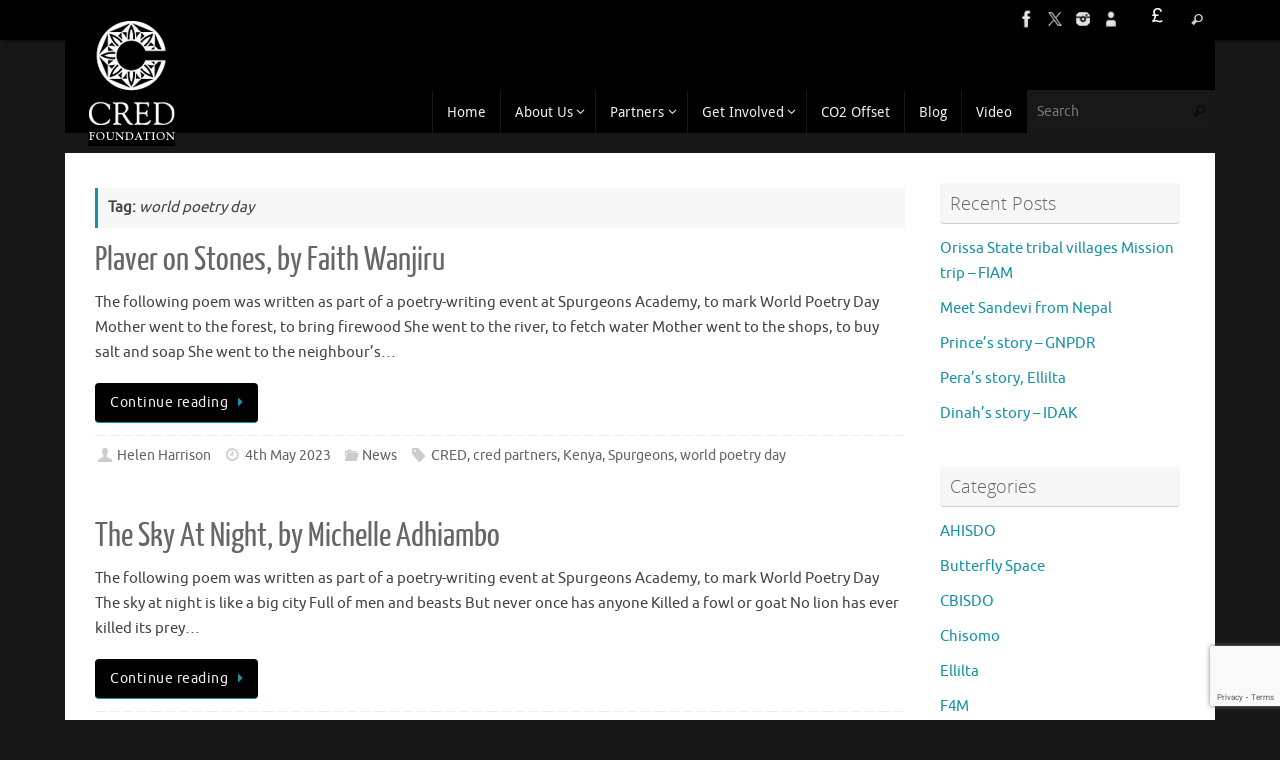

--- FILE ---
content_type: text/html; charset=UTF-8
request_url: https://cred.org.uk/tag/world-poetry-day/
body_size: 15859
content:
<!DOCTYPE html>
<html lang="en-GB">
<head>
<meta name="viewport" content="width=device-width, user-scalable=no, initial-scale=1.0, minimum-scale=1.0, maximum-scale=1.0">
<meta http-equiv="Content-Type" content="text/html; charset=UTF-8" />
<link rel="profile" href="https://gmpg.org/xfn/11" />
<link rel="pingback" href="https://cred.org.uk/cred/xmlrpc.php" />
<title>world poetry day &#8211; CRED Foundation</title>
<meta name='robots' content='max-image-preview:large' />
	<style>img:is([sizes="auto" i], [sizes^="auto," i]) { contain-intrinsic-size: 3000px 1500px }</style>
	<link rel="alternate" type="application/rss+xml" title="CRED Foundation &raquo; Feed" href="https://cred.org.uk/feed/" />
<link rel="alternate" type="application/rss+xml" title="CRED Foundation &raquo; Comments Feed" href="https://cred.org.uk/comments/feed/" />
<link rel="alternate" type="application/rss+xml" title="CRED Foundation &raquo; world poetry day Tag Feed" href="https://cred.org.uk/tag/world-poetry-day/feed/" />
<script type="text/javascript">
/* <![CDATA[ */
window._wpemojiSettings = {"baseUrl":"https:\/\/s.w.org\/images\/core\/emoji\/16.0.1\/72x72\/","ext":".png","svgUrl":"https:\/\/s.w.org\/images\/core\/emoji\/16.0.1\/svg\/","svgExt":".svg","source":{"concatemoji":"https:\/\/cred.org.uk\/cred\/wp-includes\/js\/wp-emoji-release.min.js?ver=abc5954d81cd74809542de1af54f1a49"}};
/*! This file is auto-generated */
!function(s,n){var o,i,e;function c(e){try{var t={supportTests:e,timestamp:(new Date).valueOf()};sessionStorage.setItem(o,JSON.stringify(t))}catch(e){}}function p(e,t,n){e.clearRect(0,0,e.canvas.width,e.canvas.height),e.fillText(t,0,0);var t=new Uint32Array(e.getImageData(0,0,e.canvas.width,e.canvas.height).data),a=(e.clearRect(0,0,e.canvas.width,e.canvas.height),e.fillText(n,0,0),new Uint32Array(e.getImageData(0,0,e.canvas.width,e.canvas.height).data));return t.every(function(e,t){return e===a[t]})}function u(e,t){e.clearRect(0,0,e.canvas.width,e.canvas.height),e.fillText(t,0,0);for(var n=e.getImageData(16,16,1,1),a=0;a<n.data.length;a++)if(0!==n.data[a])return!1;return!0}function f(e,t,n,a){switch(t){case"flag":return n(e,"\ud83c\udff3\ufe0f\u200d\u26a7\ufe0f","\ud83c\udff3\ufe0f\u200b\u26a7\ufe0f")?!1:!n(e,"\ud83c\udde8\ud83c\uddf6","\ud83c\udde8\u200b\ud83c\uddf6")&&!n(e,"\ud83c\udff4\udb40\udc67\udb40\udc62\udb40\udc65\udb40\udc6e\udb40\udc67\udb40\udc7f","\ud83c\udff4\u200b\udb40\udc67\u200b\udb40\udc62\u200b\udb40\udc65\u200b\udb40\udc6e\u200b\udb40\udc67\u200b\udb40\udc7f");case"emoji":return!a(e,"\ud83e\udedf")}return!1}function g(e,t,n,a){var r="undefined"!=typeof WorkerGlobalScope&&self instanceof WorkerGlobalScope?new OffscreenCanvas(300,150):s.createElement("canvas"),o=r.getContext("2d",{willReadFrequently:!0}),i=(o.textBaseline="top",o.font="600 32px Arial",{});return e.forEach(function(e){i[e]=t(o,e,n,a)}),i}function t(e){var t=s.createElement("script");t.src=e,t.defer=!0,s.head.appendChild(t)}"undefined"!=typeof Promise&&(o="wpEmojiSettingsSupports",i=["flag","emoji"],n.supports={everything:!0,everythingExceptFlag:!0},e=new Promise(function(e){s.addEventListener("DOMContentLoaded",e,{once:!0})}),new Promise(function(t){var n=function(){try{var e=JSON.parse(sessionStorage.getItem(o));if("object"==typeof e&&"number"==typeof e.timestamp&&(new Date).valueOf()<e.timestamp+604800&&"object"==typeof e.supportTests)return e.supportTests}catch(e){}return null}();if(!n){if("undefined"!=typeof Worker&&"undefined"!=typeof OffscreenCanvas&&"undefined"!=typeof URL&&URL.createObjectURL&&"undefined"!=typeof Blob)try{var e="postMessage("+g.toString()+"("+[JSON.stringify(i),f.toString(),p.toString(),u.toString()].join(",")+"));",a=new Blob([e],{type:"text/javascript"}),r=new Worker(URL.createObjectURL(a),{name:"wpTestEmojiSupports"});return void(r.onmessage=function(e){c(n=e.data),r.terminate(),t(n)})}catch(e){}c(n=g(i,f,p,u))}t(n)}).then(function(e){for(var t in e)n.supports[t]=e[t],n.supports.everything=n.supports.everything&&n.supports[t],"flag"!==t&&(n.supports.everythingExceptFlag=n.supports.everythingExceptFlag&&n.supports[t]);n.supports.everythingExceptFlag=n.supports.everythingExceptFlag&&!n.supports.flag,n.DOMReady=!1,n.readyCallback=function(){n.DOMReady=!0}}).then(function(){return e}).then(function(){var e;n.supports.everything||(n.readyCallback(),(e=n.source||{}).concatemoji?t(e.concatemoji):e.wpemoji&&e.twemoji&&(t(e.twemoji),t(e.wpemoji)))}))}((window,document),window._wpemojiSettings);
/* ]]> */
</script>
<link rel='stylesheet' id='genesis-blocks-style-css-css' href='https://cred.org.uk/cred/wp-content/plugins/genesis-blocks/dist/style-blocks.build.css?ver=1742422133' type='text/css' media='all' />
<style id='wp-emoji-styles-inline-css' type='text/css'>

	img.wp-smiley, img.emoji {
		display: inline !important;
		border: none !important;
		box-shadow: none !important;
		height: 1em !important;
		width: 1em !important;
		margin: 0 0.07em !important;
		vertical-align: -0.1em !important;
		background: none !important;
		padding: 0 !important;
	}
</style>
<link rel='stylesheet' id='wp-block-library-css' href='https://cred.org.uk/cred/wp-includes/css/dist/block-library/style.min.css?ver=abc5954d81cd74809542de1af54f1a49' type='text/css' media='all' />
<style id='wp-block-library-theme-inline-css' type='text/css'>
.wp-block-audio :where(figcaption){color:#555;font-size:13px;text-align:center}.is-dark-theme .wp-block-audio :where(figcaption){color:#ffffffa6}.wp-block-audio{margin:0 0 1em}.wp-block-code{border:1px solid #ccc;border-radius:4px;font-family:Menlo,Consolas,monaco,monospace;padding:.8em 1em}.wp-block-embed :where(figcaption){color:#555;font-size:13px;text-align:center}.is-dark-theme .wp-block-embed :where(figcaption){color:#ffffffa6}.wp-block-embed{margin:0 0 1em}.blocks-gallery-caption{color:#555;font-size:13px;text-align:center}.is-dark-theme .blocks-gallery-caption{color:#ffffffa6}:root :where(.wp-block-image figcaption){color:#555;font-size:13px;text-align:center}.is-dark-theme :root :where(.wp-block-image figcaption){color:#ffffffa6}.wp-block-image{margin:0 0 1em}.wp-block-pullquote{border-bottom:4px solid;border-top:4px solid;color:currentColor;margin-bottom:1.75em}.wp-block-pullquote cite,.wp-block-pullquote footer,.wp-block-pullquote__citation{color:currentColor;font-size:.8125em;font-style:normal;text-transform:uppercase}.wp-block-quote{border-left:.25em solid;margin:0 0 1.75em;padding-left:1em}.wp-block-quote cite,.wp-block-quote footer{color:currentColor;font-size:.8125em;font-style:normal;position:relative}.wp-block-quote:where(.has-text-align-right){border-left:none;border-right:.25em solid;padding-left:0;padding-right:1em}.wp-block-quote:where(.has-text-align-center){border:none;padding-left:0}.wp-block-quote.is-large,.wp-block-quote.is-style-large,.wp-block-quote:where(.is-style-plain){border:none}.wp-block-search .wp-block-search__label{font-weight:700}.wp-block-search__button{border:1px solid #ccc;padding:.375em .625em}:where(.wp-block-group.has-background){padding:1.25em 2.375em}.wp-block-separator.has-css-opacity{opacity:.4}.wp-block-separator{border:none;border-bottom:2px solid;margin-left:auto;margin-right:auto}.wp-block-separator.has-alpha-channel-opacity{opacity:1}.wp-block-separator:not(.is-style-wide):not(.is-style-dots){width:100px}.wp-block-separator.has-background:not(.is-style-dots){border-bottom:none;height:1px}.wp-block-separator.has-background:not(.is-style-wide):not(.is-style-dots){height:2px}.wp-block-table{margin:0 0 1em}.wp-block-table td,.wp-block-table th{word-break:normal}.wp-block-table :where(figcaption){color:#555;font-size:13px;text-align:center}.is-dark-theme .wp-block-table :where(figcaption){color:#ffffffa6}.wp-block-video :where(figcaption){color:#555;font-size:13px;text-align:center}.is-dark-theme .wp-block-video :where(figcaption){color:#ffffffa6}.wp-block-video{margin:0 0 1em}:root :where(.wp-block-template-part.has-background){margin-bottom:0;margin-top:0;padding:1.25em 2.375em}
</style>
<style id='classic-theme-styles-inline-css' type='text/css'>
/*! This file is auto-generated */
.wp-block-button__link{color:#fff;background-color:#32373c;border-radius:9999px;box-shadow:none;text-decoration:none;padding:calc(.667em + 2px) calc(1.333em + 2px);font-size:1.125em}.wp-block-file__button{background:#32373c;color:#fff;text-decoration:none}
</style>
<link rel='stylesheet' id='latest-post-shortcode-lps-block-style-css' href='https://cred.org.uk/cred/wp-content/plugins/latest-post-shortcode/lps-block/build/style-view.css?ver=lpsv14.120250922.1023' type='text/css' media='all' />
<link rel='stylesheet' id='wp-components-css' href='https://cred.org.uk/cred/wp-includes/css/dist/components/style.min.css?ver=abc5954d81cd74809542de1af54f1a49' type='text/css' media='all' />
<link rel='stylesheet' id='wp-preferences-css' href='https://cred.org.uk/cred/wp-includes/css/dist/preferences/style.min.css?ver=abc5954d81cd74809542de1af54f1a49' type='text/css' media='all' />
<link rel='stylesheet' id='wp-block-editor-css' href='https://cred.org.uk/cred/wp-includes/css/dist/block-editor/style.min.css?ver=abc5954d81cd74809542de1af54f1a49' type='text/css' media='all' />
<link rel='stylesheet' id='popup-maker-block-library-style-css' href='https://cred.org.uk/cred/wp-content/plugins/popup-maker/dist/packages/block-library-style.css?ver=dbea705cfafe089d65f1' type='text/css' media='all' />
<style id='global-styles-inline-css' type='text/css'>
:root{--wp--preset--aspect-ratio--square: 1;--wp--preset--aspect-ratio--4-3: 4/3;--wp--preset--aspect-ratio--3-4: 3/4;--wp--preset--aspect-ratio--3-2: 3/2;--wp--preset--aspect-ratio--2-3: 2/3;--wp--preset--aspect-ratio--16-9: 16/9;--wp--preset--aspect-ratio--9-16: 9/16;--wp--preset--color--black: #000000;--wp--preset--color--cyan-bluish-gray: #abb8c3;--wp--preset--color--white: #ffffff;--wp--preset--color--pale-pink: #f78da7;--wp--preset--color--vivid-red: #cf2e2e;--wp--preset--color--luminous-vivid-orange: #ff6900;--wp--preset--color--luminous-vivid-amber: #fcb900;--wp--preset--color--light-green-cyan: #7bdcb5;--wp--preset--color--vivid-green-cyan: #00d084;--wp--preset--color--pale-cyan-blue: #8ed1fc;--wp--preset--color--vivid-cyan-blue: #0693e3;--wp--preset--color--vivid-purple: #9b51e0;--wp--preset--gradient--vivid-cyan-blue-to-vivid-purple: linear-gradient(135deg,rgba(6,147,227,1) 0%,rgb(155,81,224) 100%);--wp--preset--gradient--light-green-cyan-to-vivid-green-cyan: linear-gradient(135deg,rgb(122,220,180) 0%,rgb(0,208,130) 100%);--wp--preset--gradient--luminous-vivid-amber-to-luminous-vivid-orange: linear-gradient(135deg,rgba(252,185,0,1) 0%,rgba(255,105,0,1) 100%);--wp--preset--gradient--luminous-vivid-orange-to-vivid-red: linear-gradient(135deg,rgba(255,105,0,1) 0%,rgb(207,46,46) 100%);--wp--preset--gradient--very-light-gray-to-cyan-bluish-gray: linear-gradient(135deg,rgb(238,238,238) 0%,rgb(169,184,195) 100%);--wp--preset--gradient--cool-to-warm-spectrum: linear-gradient(135deg,rgb(74,234,220) 0%,rgb(151,120,209) 20%,rgb(207,42,186) 40%,rgb(238,44,130) 60%,rgb(251,105,98) 80%,rgb(254,248,76) 100%);--wp--preset--gradient--blush-light-purple: linear-gradient(135deg,rgb(255,206,236) 0%,rgb(152,150,240) 100%);--wp--preset--gradient--blush-bordeaux: linear-gradient(135deg,rgb(254,205,165) 0%,rgb(254,45,45) 50%,rgb(107,0,62) 100%);--wp--preset--gradient--luminous-dusk: linear-gradient(135deg,rgb(255,203,112) 0%,rgb(199,81,192) 50%,rgb(65,88,208) 100%);--wp--preset--gradient--pale-ocean: linear-gradient(135deg,rgb(255,245,203) 0%,rgb(182,227,212) 50%,rgb(51,167,181) 100%);--wp--preset--gradient--electric-grass: linear-gradient(135deg,rgb(202,248,128) 0%,rgb(113,206,126) 100%);--wp--preset--gradient--midnight: linear-gradient(135deg,rgb(2,3,129) 0%,rgb(40,116,252) 100%);--wp--preset--font-size--small: 13px;--wp--preset--font-size--medium: 20px;--wp--preset--font-size--large: 36px;--wp--preset--font-size--x-large: 42px;--wp--preset--spacing--20: 0.44rem;--wp--preset--spacing--30: 0.67rem;--wp--preset--spacing--40: 1rem;--wp--preset--spacing--50: 1.5rem;--wp--preset--spacing--60: 2.25rem;--wp--preset--spacing--70: 3.38rem;--wp--preset--spacing--80: 5.06rem;--wp--preset--shadow--natural: 6px 6px 9px rgba(0, 0, 0, 0.2);--wp--preset--shadow--deep: 12px 12px 50px rgba(0, 0, 0, 0.4);--wp--preset--shadow--sharp: 6px 6px 0px rgba(0, 0, 0, 0.2);--wp--preset--shadow--outlined: 6px 6px 0px -3px rgba(255, 255, 255, 1), 6px 6px rgba(0, 0, 0, 1);--wp--preset--shadow--crisp: 6px 6px 0px rgba(0, 0, 0, 1);}:where(.is-layout-flex){gap: 0.5em;}:where(.is-layout-grid){gap: 0.5em;}body .is-layout-flex{display: flex;}.is-layout-flex{flex-wrap: wrap;align-items: center;}.is-layout-flex > :is(*, div){margin: 0;}body .is-layout-grid{display: grid;}.is-layout-grid > :is(*, div){margin: 0;}:where(.wp-block-columns.is-layout-flex){gap: 2em;}:where(.wp-block-columns.is-layout-grid){gap: 2em;}:where(.wp-block-post-template.is-layout-flex){gap: 1.25em;}:where(.wp-block-post-template.is-layout-grid){gap: 1.25em;}.has-black-color{color: var(--wp--preset--color--black) !important;}.has-cyan-bluish-gray-color{color: var(--wp--preset--color--cyan-bluish-gray) !important;}.has-white-color{color: var(--wp--preset--color--white) !important;}.has-pale-pink-color{color: var(--wp--preset--color--pale-pink) !important;}.has-vivid-red-color{color: var(--wp--preset--color--vivid-red) !important;}.has-luminous-vivid-orange-color{color: var(--wp--preset--color--luminous-vivid-orange) !important;}.has-luminous-vivid-amber-color{color: var(--wp--preset--color--luminous-vivid-amber) !important;}.has-light-green-cyan-color{color: var(--wp--preset--color--light-green-cyan) !important;}.has-vivid-green-cyan-color{color: var(--wp--preset--color--vivid-green-cyan) !important;}.has-pale-cyan-blue-color{color: var(--wp--preset--color--pale-cyan-blue) !important;}.has-vivid-cyan-blue-color{color: var(--wp--preset--color--vivid-cyan-blue) !important;}.has-vivid-purple-color{color: var(--wp--preset--color--vivid-purple) !important;}.has-black-background-color{background-color: var(--wp--preset--color--black) !important;}.has-cyan-bluish-gray-background-color{background-color: var(--wp--preset--color--cyan-bluish-gray) !important;}.has-white-background-color{background-color: var(--wp--preset--color--white) !important;}.has-pale-pink-background-color{background-color: var(--wp--preset--color--pale-pink) !important;}.has-vivid-red-background-color{background-color: var(--wp--preset--color--vivid-red) !important;}.has-luminous-vivid-orange-background-color{background-color: var(--wp--preset--color--luminous-vivid-orange) !important;}.has-luminous-vivid-amber-background-color{background-color: var(--wp--preset--color--luminous-vivid-amber) !important;}.has-light-green-cyan-background-color{background-color: var(--wp--preset--color--light-green-cyan) !important;}.has-vivid-green-cyan-background-color{background-color: var(--wp--preset--color--vivid-green-cyan) !important;}.has-pale-cyan-blue-background-color{background-color: var(--wp--preset--color--pale-cyan-blue) !important;}.has-vivid-cyan-blue-background-color{background-color: var(--wp--preset--color--vivid-cyan-blue) !important;}.has-vivid-purple-background-color{background-color: var(--wp--preset--color--vivid-purple) !important;}.has-black-border-color{border-color: var(--wp--preset--color--black) !important;}.has-cyan-bluish-gray-border-color{border-color: var(--wp--preset--color--cyan-bluish-gray) !important;}.has-white-border-color{border-color: var(--wp--preset--color--white) !important;}.has-pale-pink-border-color{border-color: var(--wp--preset--color--pale-pink) !important;}.has-vivid-red-border-color{border-color: var(--wp--preset--color--vivid-red) !important;}.has-luminous-vivid-orange-border-color{border-color: var(--wp--preset--color--luminous-vivid-orange) !important;}.has-luminous-vivid-amber-border-color{border-color: var(--wp--preset--color--luminous-vivid-amber) !important;}.has-light-green-cyan-border-color{border-color: var(--wp--preset--color--light-green-cyan) !important;}.has-vivid-green-cyan-border-color{border-color: var(--wp--preset--color--vivid-green-cyan) !important;}.has-pale-cyan-blue-border-color{border-color: var(--wp--preset--color--pale-cyan-blue) !important;}.has-vivid-cyan-blue-border-color{border-color: var(--wp--preset--color--vivid-cyan-blue) !important;}.has-vivid-purple-border-color{border-color: var(--wp--preset--color--vivid-purple) !important;}.has-vivid-cyan-blue-to-vivid-purple-gradient-background{background: var(--wp--preset--gradient--vivid-cyan-blue-to-vivid-purple) !important;}.has-light-green-cyan-to-vivid-green-cyan-gradient-background{background: var(--wp--preset--gradient--light-green-cyan-to-vivid-green-cyan) !important;}.has-luminous-vivid-amber-to-luminous-vivid-orange-gradient-background{background: var(--wp--preset--gradient--luminous-vivid-amber-to-luminous-vivid-orange) !important;}.has-luminous-vivid-orange-to-vivid-red-gradient-background{background: var(--wp--preset--gradient--luminous-vivid-orange-to-vivid-red) !important;}.has-very-light-gray-to-cyan-bluish-gray-gradient-background{background: var(--wp--preset--gradient--very-light-gray-to-cyan-bluish-gray) !important;}.has-cool-to-warm-spectrum-gradient-background{background: var(--wp--preset--gradient--cool-to-warm-spectrum) !important;}.has-blush-light-purple-gradient-background{background: var(--wp--preset--gradient--blush-light-purple) !important;}.has-blush-bordeaux-gradient-background{background: var(--wp--preset--gradient--blush-bordeaux) !important;}.has-luminous-dusk-gradient-background{background: var(--wp--preset--gradient--luminous-dusk) !important;}.has-pale-ocean-gradient-background{background: var(--wp--preset--gradient--pale-ocean) !important;}.has-electric-grass-gradient-background{background: var(--wp--preset--gradient--electric-grass) !important;}.has-midnight-gradient-background{background: var(--wp--preset--gradient--midnight) !important;}.has-small-font-size{font-size: var(--wp--preset--font-size--small) !important;}.has-medium-font-size{font-size: var(--wp--preset--font-size--medium) !important;}.has-large-font-size{font-size: var(--wp--preset--font-size--large) !important;}.has-x-large-font-size{font-size: var(--wp--preset--font-size--x-large) !important;}
:where(.wp-block-post-template.is-layout-flex){gap: 1.25em;}:where(.wp-block-post-template.is-layout-grid){gap: 1.25em;}
:where(.wp-block-columns.is-layout-flex){gap: 2em;}:where(.wp-block-columns.is-layout-grid){gap: 2em;}
:root :where(.wp-block-pullquote){font-size: 1.5em;line-height: 1.6;}
</style>
<link rel='stylesheet' id='contact-form-7-css' href='https://cred.org.uk/cred/wp-content/plugins/contact-form-7/includes/css/styles.css?ver=6.1.2' type='text/css' media='all' />
<link rel='stylesheet' id='responsive-lightbox-prettyphoto-css' href='https://cred.org.uk/cred/wp-content/plugins/responsive-lightbox/assets/prettyphoto/prettyPhoto.min.css?ver=3.1.6' type='text/css' media='all' />
<link rel='stylesheet' id='parent-style-css' href='https://cred.org.uk/cred/wp-content/themes/tempera/style.css?ver=abc5954d81cd74809542de1af54f1a49' type='text/css' media='all' />
<link rel='stylesheet' id='child-style-css' href='https://cred.org.uk/cred/wp-content/themes/tempera-child/style.css?ver=1.0.0' type='text/css' media='all' />
<link rel='stylesheet' id='tempera-fonts-css' href='https://cred.org.uk/cred/wp-content/themes/tempera/fonts/fontfaces.css?ver=1.8.3' type='text/css' media='all' />
<link rel='stylesheet' id='tempera-style-css' href='https://cred.org.uk/cred/wp-content/themes/tempera-child/style.css?ver=1.8.3' type='text/css' media='all' />
<style id='tempera-style-inline-css' type='text/css'>
#header, #main, #topbar-inner { max-width: 1150px; } #container.one-column { } #container.two-columns-right #secondary { width:250px; float:right; } #container.two-columns-right #content { width:calc(100% - 280px); float:left; } #container.two-columns-left #primary { width:250px; float:left; } #container.two-columns-left #content { width:calc(100% - 280px); float:right; } #container.three-columns-right .sidey { width:125px; float:left; } #container.three-columns-right #primary { margin-left:15px; margin-right:15px; } #container.three-columns-right #content { width: calc(100% - 280px); float:left;} #container.three-columns-left .sidey { width:125px; float:left; } #container.three-columns-left #secondary {margin-left:15px; margin-right:15px; } #container.three-columns-left #content { width: calc(100% - 280px); float:right; } #container.three-columns-sided .sidey { width:125px; float:left; } #container.three-columns-sided #secondary { float:right; } #container.three-columns-sided #content { width: calc(100% - 310px); float:right; margin: 0 155px 0 -1150px; } body { font-family: Ubuntu; } #content h1.entry-title a, #content h2.entry-title a, #content h1.entry-title , #content h2.entry-title { font-family: "Yanone Kaffeesatz Regular"; } .widget-title, .widget-title a { font-family: "Open Sans Light"; } .entry-content h1, .entry-content h2, .entry-content h3, .entry-content h4, .entry-content h5, .entry-content h6, #comments #reply-title, .nivo-caption h2, #front-text1 h2, #front-text2 h2, .column-header-image, .column-header-noimage { font-family: "Open Sans Light"; } #site-title span a { font-family: "Yanone Kaffeesatz Regular"; } #access ul li a, #access ul li a span { font-family: "Droid Sans"; } body { color: #444444; background-color: #171717 } a { color: #1693A5; } a:hover,.entry-meta span a:hover, .comments-link a:hover { color: #D6341D; } #header { background-color: #000000; } #site-title span a { color:#1693A5; } #site-description { color:#999999; background-color: rgba(0,0,0,0.3); padding-left: 6px; } .socials a { background-color: #000000; } .socials .socials-hover { background-color: #D6341D; } /* Main menu top level */ #access a, #nav-toggle span, li.menu-main-search .searchform input[type="search"] { color: #eeeeee; } li.menu-main-search .searchform input[type="search"] { background-color: #181818; border-left-color: #000000; } #access, #nav-toggle {background-color: #000000; } #access > .menu > ul > li > a > span { border-color: #000000; -webkit-box-shadow: 1px 0 0 #181818; box-shadow: 1px 0 0 #181818; } /*.rtl #access > .menu > ul > li > a > span { -webkit-box-shadow: -1px 0 0 #181818; box-shadow: -1px 0 0 #181818; } */ #access a:hover {background-color: #0d0d0d; } #access ul li.current_page_item > a, #access ul li.current-menu-item > a, #access ul li.current_page_ancestor > a, #access ul li.current-menu-ancestor > a { background-color: #0d0d0d; } /* Main menu Submenus */ #access > .menu > ul > li > ul:before {border-bottom-color:#2D2D2D;} #access ul ul ul li:first-child:before { border-right-color:#2D2D2D;} #access ul ul li { background-color:#2D2D2D; border-top-color:#3b3b3b; border-bottom-color:#222222} #access ul ul li a{color:#BBBBBB} #access ul ul li a:hover{background:#3b3b3b} #access ul ul li.current_page_item > a, #access ul ul li.current-menu-item > a, #access ul ul li.current_page_ancestor > a, #access ul ul li.current-menu-ancestor > a { background-color:#3b3b3b; } #topbar { background-color: #000000;border-bottom-color:#282828; box-shadow:3px 0 3px #000000; } .topmenu ul li a, .topmenu .searchsubmit { color: #CCCCCC; } .topmenu ul li a:hover, .topmenu .searchform input[type="search"] { color: #EEEEEE; border-bottom-color: rgba( 22,147,165, 0.5); } #main { background-color: #FFFFFF; } #author-info, #entry-author-info, #content .page-title { border-color: #1693A5; background: #F7F7F7; } #entry-author-info #author-avatar, #author-info #author-avatar { border-color: #EEEEEE; } .sidey .widget-container { color: #333333; ; } .sidey .widget-title { color: #666666; background-color: #F7F7F7;border-color:#cfcfcf;} .sidey .widget-container a {} .sidey .widget-container a:hover {} .entry-content h1, .entry-content h2, .entry-content h3, .entry-content h4, .entry-content h5, .entry-content h6 { color: #444444; } .sticky .entry-header {border-color:#1693A5 } .entry-title, .entry-title a { color: #444444; } .entry-title a:hover { color: #000000; } #content span.entry-format { color: #eeeeee; background-color: #000000; } #footer { color: #AAAAAA; background-color: #000000; } #footer2 { color: #AAAAAA; background-color: #000000; } #footer a { ; } #footer a:hover { ; } #footer2 a, .footermenu ul li:after { ; } #footer2 a:hover { ; } #footer .widget-container { color: #333333; ; } #footer .widget-title { color: #666666; background-color: #F7F7F7;border-color:#cfcfcf } a.continue-reading-link, #cryout_ajax_more_trigger { color:#eeeeee; background:#000000; border-bottom-color:#1693A5; } a.continue-reading-link:hover { border-bottom-color:#D6341D; } a.continue-reading-link i.crycon-right-dir {color:#1693A5} a.continue-reading-link:hover i.crycon-right-dir {color:#D6341D} .page-link a, .page-link > span > em {border-color:#CCCCCC} .columnmore a {background:#1693A5;color:#F7F7F7} .columnmore a:hover {background:#D6341D;} .button, #respond .form-submit input#submit, input[type="submit"], input[type="reset"] { background-color: #1693A5; } .button:hover, #respond .form-submit input#submit:hover { background-color: #D6341D; } .entry-content tr th, .entry-content thead th { color: #444444; } .entry-content table, .entry-content fieldset, .entry-content tr td, .entry-content tr th, .entry-content thead th { border-color: #CCCCCC; } .entry-content tr.even td { background-color: #F7F7F7 !important; } hr { border-color: #CCCCCC; } input[type="text"], input[type="password"], input[type="email"], textarea, select, input[type="color"],input[type="date"],input[type="datetime"],input[type="datetime-local"],input[type="month"],input[type="number"],input[type="range"], input[type="search"],input[type="tel"],input[type="time"],input[type="url"],input[type="week"] { background-color: #F7F7F7; border-color: #CCCCCC #EEEEEE #EEEEEE #CCCCCC; color: #444444; } input[type="submit"], input[type="reset"] { color: #FFFFFF; background-color: #1693A5; } input[type="text"]:hover, input[type="password"]:hover, input[type="email"]:hover, textarea:hover, input[type="color"]:hover, input[type="date"]:hover, input[type="datetime"]:hover, input[type="datetime-local"]:hover, input[type="month"]:hover, input[type="number"]:hover, input[type="range"]:hover, input[type="search"]:hover, input[type="tel"]:hover, input[type="time"]:hover, input[type="url"]:hover, input[type="week"]:hover { background-color: rgba(247,247,247,0.4); } .entry-content pre { border-color: #CCCCCC; border-bottom-color:#1693A5;} .entry-content code { background-color:#F7F7F7;} .entry-content blockquote { border-color: #EEEEEE; } abbr, acronym { border-color: #444444; } .comment-meta a { color: #444444; } #respond .form-allowed-tags { color: #999999; } .entry-meta .crycon-metas:before {color:#CCCCCC;} .entry-meta span a, .comments-link a, .entry-meta {color:#666666;} .entry-meta span a:hover, .comments-link a:hover {} .nav-next a:hover {} .nav-previous a:hover { } .pagination { border-color:#ededed;} .pagination span, .pagination a { background:#F7F7F7; border-left-color:#dddddd; border-right-color:#ffffff; } .pagination a:hover { background: #ffffff; } #searchform input[type="text"] {color:#999999;} .caption-accented .wp-caption { background-color:rgba(22,147,165,0.8); color:#FFFFFF} .tempera-image-one .entry-content img[class*='align'], .tempera-image-one .entry-summary img[class*='align'], .tempera-image-two .entry-content img[class*='align'], .tempera-image-two .entry-summary img[class*='align'], .tempera-image-one .entry-content [class*='wp-block'][class*='align'] img, .tempera-image-one .entry-summary [class*='wp-block'][class*='align'] img, .tempera-image-two .entry-content [class*='wp-block'][class*='align'] img, .tempera-image-two .entry-summary [class*='wp-block'][class*='align'] img { border-color:#1693A5;} html { font-size:15px; line-height:1.7; } .entry-content, .entry-summary, #frontpage blockquote { text-align:inherit; } .entry-content, .entry-summary, .widget-area { ; } #content h1.entry-title, #content h2.entry-title { font-size:34px ;} .widget-title, .widget-title a { font-size:18px ;} h1 { font-size: 2.526em; } h2 { font-size: 2.202em; } h3 { font-size: 1.878em; } h4 { font-size: 1.554em; } h5 { font-size: 1.23em; } h6 { font-size: 0.906em; } #site-title { font-size:38px ;} #access ul li a, li.menu-main-search .searchform input[type="search"] { font-size:14px ;} .nocomments, .nocomments2 {display:none;} #header-container > div { margin:40px 0 0 0px;} .entry-content p, .entry-content ul, .entry-content ol, .entry-content dd, .entry-content pre, .entry-content hr, .entry-summary p, .commentlist p { margin-bottom: 1.0em; } header.entry-header > .entry-meta { display: none; } #access > .menu > ul > li > a > span { border-left:1px solid #181818; -moz-box-shadow: -1px 0 0 #000000; -webkit-box-shadow: -1px 0 0 #000000; box-shadow: -1px 0 0 #000000; border-right: 0; } #toTop {background:#FFFFFF;margin-left:1300px;} #toTop:hover .crycon-back2top:before {color:#D6341D;} @media (max-width: 1195px) { #footer2 #toTop { position: relative; margin-left: auto !important; margin-right: auto !important; bottom: 0; display: block; width: 45px; border-radius: 4px 4px 0 0; opacity: 1; } } #main {margin-top:20px; } #forbottom {margin-left: 30px; margin-right: 30px;} #header-widget-area { width: 33%; } #branding { height:50px; } 
/* Tempera Custom CSS */ .partner-blog-layout .listing-item { float: left; width: 46%; padding: 20px; margin: 10px 20px 10px 0; background-color: #f2f2f2; } .partner-blog-layout .listing-item:nth-child(3) { clear: both; } .partner-blog-layout .title { font-size: 1.2em; font-weight: bold; } .partner-blog-layout .date{ font-size: 0.9em; font-style: italic; } .partner-blog-layout .title::after, .partner-blog-layout .image::after, .partner-blog-layout .date::after { content:"\a"; white-space: pre; } .display-posts-title { font-size: 1.88em; font-weight: bold; } #footer2, #footer2 a { color: #ccc !important; } .bullets li { list-style: disc !important; margin: 0 0 12px 20px; } img.hrhport { display: none; } div.homecol1 { float: left; max-width: 65%; text-align: center; } div.homecol2 { float: left; width: 30%; text-align: center; border-left: #666 1px dashed; margin-left: 5%; margin-top: 15px; } .homecol2 img { height: 150px; } .imgrad img, .imgrad { border-radius: 4px !important; } .biog-main { margin: 0 20px 20px 0; } .biogvid { float: left; text-align: center; margin: 10px 20px; font-size: 12px; } .biogvid img { height: 80px !important; border-radius: 5px !important; box-shadow: 0px 3px 6px #666; } .pum-content p { margin: 0 15px 1.7em; } .pum-content img { border-radius: 4px; } .gb-accordion-title { cursor: pointer; } .sym { cursor: zoom-in; } .aboutuscols { margin: 0 10%; } .aboutus { border: #999 1px solid; border-radius: 6px; padding: 0 20px; margin-bottom: 20px; } .aboutus li { list-style: disc !important; margin: 0 0 12px 20px; } .shadow:hover img { border-radius: 4px; box-shadow: 0px 2px 6px #666; } .w65m15 { width: 65%; margin-left: 15%; } .gallery { float: left; width: 340px; padding: 15px 30px; } .gallery-single { float: left; width: 340px; padding: 15px 30px; clear: both; } .topmenu ul li a { line-height: 0px; margin-top: 2px; } .trustee { padding-left: 50px; } .underline { text-decoration: underline; } .dashed { border-bottom: #999 1px dashed; margin-bottom: 30px; } #categories-3 li.cat-item-1 { display: none !important; } #access > .menu > ul > li > a > span:hover { background-color: #333; color: #D6341D; } #access ul ul li a:hover { background-color: #333; color: #D6341D; } #frontpage { background-color: #000000; } #front-text3 { color: #dddddd; } #footer { margin-top:0px; } #topbar { border-bottom:0px; } .entry-content ul > li { list-style:none; } #content tr td { padding:0px; border:0px; } nav#access form#searchform { float: fixed; padding-top: 5px; left: 950px; top: -40px; max-width: 200px; } #searchform input { background-color: #222; border-color: #444; } nav#access #searchform:after { top: 5px; } nav#access #searchsubmit { top: 5px; } #front-columns { margin-bottom:30px !important; } .entry-title a:link { color:#666; } .entry-title a:hover { color:#ccc; } .mobileonly { display: none; } .notmobile { display: inline; } @media (max-width: 800px){ div.homecol1 { max-width: 100%; } div.homecol2 { width: 100%; border-left: 0px; margin-left: 0%; margin-top: 30px; } .homecol2 img { border-top: #666 1px solid; padding: 10px 30px 0; } .topmenu { float: right !important; } .socials { margin-right: 0px; } .w65m15 { width: 95%; margin-left: 2%; } .mobileonly { display: inline; } .notmobile { display: none; } img.hrhland { display: none; } img.hrhport { display: inherit; } } @media (max-width: 1000px) and (orientation:portrait) { .w65m15 { width: 100%; margin-left: 0%; } } @media (max-width: 700px) and (orientation:portrait) { .partner-blog-layout .listing-item { width: 100%; } img.hrhport { display: inherit; width: 300px; } }
</style>
<link rel='stylesheet' id='tempera-mobile-css' href='https://cred.org.uk/cred/wp-content/themes/tempera/styles/style-mobile.css?ver=1.8.3' type='text/css' media='all' />
<script type="text/javascript" id="lps-vars-js-after">
/* <![CDATA[ */
const lpsSettings = {"ajaxUrl": "https://cred.org.uk/cred/wp-admin/admin-ajax.php"};
/* ]]> */
</script>
<script type="text/javascript" src="https://cred.org.uk/cred/wp-includes/js/jquery/jquery.min.js?ver=3.7.1" id="jquery-core-js"></script>
<script type="text/javascript" src="https://cred.org.uk/cred/wp-includes/js/jquery/jquery-migrate.min.js?ver=3.4.1" id="jquery-migrate-js"></script>
<script type="text/javascript" src="https://cred.org.uk/cred/wp-content/plugins/responsive-lightbox/assets/prettyphoto/jquery.prettyPhoto.min.js?ver=3.1.6" id="responsive-lightbox-prettyphoto-js"></script>
<script type="text/javascript" src="https://cred.org.uk/cred/wp-includes/js/underscore.min.js?ver=1.13.7" id="underscore-js"></script>
<script type="text/javascript" src="https://cred.org.uk/cred/wp-content/plugins/responsive-lightbox/assets/infinitescroll/infinite-scroll.pkgd.min.js?ver=4.0.1" id="responsive-lightbox-infinite-scroll-js"></script>
<script type="text/javascript" id="responsive-lightbox-js-before">
/* <![CDATA[ */
var rlArgs = {"script":"prettyphoto","selector":"lightbox","customEvents":"","activeGalleries":true,"animationSpeed":"normal","slideshow":false,"slideshowDelay":5000,"slideshowAutoplay":false,"opacity":"0.75","showTitle":true,"allowResize":true,"allowExpand":true,"width":1080,"height":720,"separator":"\/","theme":"light_rounded","horizontalPadding":20,"hideFlash":false,"wmode":"opaque","videoAutoplay":false,"modal":false,"deeplinking":false,"overlayGallery":true,"keyboardShortcuts":true,"social":false,"woocommerce_gallery":false,"ajaxurl":"https:\/\/cred.org.uk\/cred\/wp-admin\/admin-ajax.php","nonce":"3c6dab3eb1","preview":false,"postId":5150,"scriptExtension":false};
/* ]]> */
</script>
<script type="text/javascript" src="https://cred.org.uk/cred/wp-content/plugins/responsive-lightbox/js/front.js?ver=2.5.3" id="responsive-lightbox-js"></script>
<link rel="https://api.w.org/" href="https://cred.org.uk/wp-json/" /><link rel="alternate" title="JSON" type="application/json" href="https://cred.org.uk/wp-json/wp/v2/tags/135" /><link rel="EditURI" type="application/rsd+xml" title="RSD" href="https://cred.org.uk/cred/xmlrpc.php?rsd" />
<link rel="icon" href="https://cred.org.uk/cred/wp-content/uploads/2022/04/cropped-Cred-fav-512b-32x32.png" sizes="32x32" />
<link rel="icon" href="https://cred.org.uk/cred/wp-content/uploads/2022/04/cropped-Cred-fav-512b-192x192.png" sizes="192x192" />
<link rel="apple-touch-icon" href="https://cred.org.uk/cred/wp-content/uploads/2022/04/cropped-Cred-fav-512b-180x180.png" />
<meta name="msapplication-TileImage" content="https://cred.org.uk/cred/wp-content/uploads/2022/04/cropped-Cred-fav-512b-270x270.png" />
	<!--[if lt IE 9]>
	<script>
	document.createElement('header');
	document.createElement('nav');
	document.createElement('section');
	document.createElement('article');
	document.createElement('aside');
	document.createElement('footer');
	</script>
	<![endif]-->
	<script type="text/javascript" src="https://cred.org.uk/includes/safe_mail.js"></script>
</head>
<body data-rsssl=1 class="archive tag tag-world-poetry-day tag-135 wp-theme-tempera wp-child-theme-tempera-child tempera-image-one caption-dark tempera-comment-placeholders tempera-menu-right">

	<a class="skip-link screen-reader-text" href="#main" title="Skip to content"> Skip to content </a>
	
<div id="wrapper" class="hfeed">
<div id="topbar" ><div id="topbar-inner"> <nav class="topmenu"><ul id="menu-menu2" class="menu"><li id="menu-item-2971" class="menu-item menu-item-type-post_type menu-item-object-page menu-item-2971"><a href="https://cred.org.uk/donate/"><img src="https://cred.org.uk/cred/wp-content/themes/tempera-child/donate.png" title="Donate"></a></li>
<li class='menu-header-search'> <i class='search-icon'></i> 
<form role="search" method="get" class="searchform" action="https://cred.org.uk/">
	<label>
		<span class="screen-reader-text">Search for:</span>
		<input type="search" class="s" placeholder="Search" value="" name="s" />
	</label>
	<button type="submit" class="searchsubmit"><span class="screen-reader-text">Search</span><i class="crycon-search"></i></button>
</form>
</li></ul></nav><div class="socials" id="sheader">
			<a  target="_blank"  href="https://www.facebook.com/credfoundation"
			class="socialicons social-Facebook" title="Facebook">
				<img alt="Facebook" src="https://cred.org.uk/cred/wp-content/themes/tempera/images/socials/Facebook.png" />
			</a>
			<a  target="_blank"  href="https://twitter.com/credfoundation"
			class="socialicons social-Twitter" title="X (Twitter)">
				<img alt="Twitter" src="https://cred.org.uk/cred/wp-content/themes/tempera/images/socials/Twitter.png" />
			</a>
			<a  target="_blank"  href="https://www.instagram.com/credfoundation/"
			class="socialicons social-Instagram" title="Instagram">
				<img alt="Instagram" src="https://cred.org.uk/cred/wp-content/themes/tempera/images/socials/Instagram.png" />
			</a>
			<a  href="https://cred.org.uk/blog/"
			class="socialicons social-AboutMe" title="Blog">
				<img alt="AboutMe" src="https://cred.org.uk/cred/wp-content/themes/tempera/images/socials/AboutMe.png" />
			</a></div> </div></div>

<div id="header-full">
	<header id="header">
		<div id="masthead">
<div style="float:left; position:absolute; margin-left:23px; margin-top:-20px; z-index:99;">
<a href="https://cred.org.uk/"><img src="https://cred.org.uk/cred/wp-content/uploads/2016/04/cred_logo.gif"></a></div>
			<div id="branding" role="banner" >
					<div id="header-container">
	</div>								<div style="clear:both;"></div>
			</div><!-- #branding -->
			<a id="nav-toggle"><span>&nbsp;</span></a>
			<nav id="access" role="navigation">
					<div class="skip-link screen-reader-text"><a href="#content" title="Skip to content">
		Skip to content	</a></div>
	<div class="menu"><ul id="prime_nav" class="menu"><li id="menu-item-25" class="menu-item menu-item-type-custom menu-item-object-custom menu-item-25"><a href="/"><span>Home</span></a></li>
<li id="menu-item-33" class="menu-item menu-item-type-custom menu-item-object-custom menu-item-has-children menu-item-33"><a href="https://cred.org.uk/our-story/"><span>About Us</span></a>
<ul class="sub-menu">
	<li id="menu-item-3526" class="menu-item menu-item-type-post_type menu-item-object-page menu-item-3526"><a href="https://cred.org.uk/cred-summary/"><span>CRED Summary</span></a></li>
	<li id="menu-item-3525" class="menu-item menu-item-type-post_type menu-item-object-page menu-item-3525"><a href="https://cred.org.uk/cred-history/"><span>CRED History</span></a></li>
	<li id="menu-item-3524" class="menu-item menu-item-type-post_type menu-item-object-page menu-item-3524"><a href="https://cred.org.uk/purpose-and-vision/"><span>Purpose and Vision</span></a></li>
	<li id="menu-item-3523" class="menu-item menu-item-type-post_type menu-item-object-page menu-item-3523"><a href="https://cred.org.uk/core-values/"><span>Core Values</span></a></li>
	<li id="menu-item-2906" class="menu-item menu-item-type-post_type menu-item-object-page menu-item-2906"><a href="https://cred.org.uk/who-we-are-2/"><span>Who We Are</span></a></li>
	<li id="menu-item-35" class="menu-item menu-item-type-post_type menu-item-object-page menu-item-35"><a href="https://cred.org.uk/contact/"><span>Contact</span></a></li>
	<li id="menu-item-131" class="menu-item menu-item-type-post_type menu-item-object-page menu-item-131"><a href="https://cred.org.uk/privacy-policy/"><span>Data and General Privacy Notice</span></a></li>
</ul>
</li>
<li id="menu-item-3149" class="menu-item menu-item-type-post_type menu-item-object-page menu-item-has-children menu-item-3149"><a href="https://cred.org.uk/partners/"><span>Partners</span></a>
<ul class="sub-menu">
	<li id="menu-item-3456" class="menu-item menu-item-type-post_type menu-item-object-page menu-item-3456"><a href="https://cred.org.uk/partner-matrix/"><span>Partner Matrix</span></a></li>
	<li id="menu-item-79" class="menu-item menu-item-type-post_type menu-item-object-page menu-item-79"><a href="https://cred.org.uk/butterfly-space/"><span>Butterfly Space</span></a></li>
	<li id="menu-item-85" class="menu-item menu-item-type-post_type menu-item-object-page menu-item-85"><a href="https://cred.org.uk/chisomo-street-kids-centre/"><span>Chisomo Street Kids Centre</span></a></li>
	<li id="menu-item-83" class="menu-item menu-item-type-post_type menu-item-object-page menu-item-83"><a href="https://cred.org.uk/ellilta-women-at-risk-e-war/"><span>Ellilta Women at Risk</span></a></li>
	<li id="menu-item-86" class="menu-item menu-item-type-post_type menu-item-object-page menu-item-86"><a href="https://cred.org.uk/faith-in-action-ministries-fiam/"><span>Faith in Action Ministries</span></a></li>
	<li id="menu-item-3722" class="menu-item menu-item-type-post_type menu-item-object-page menu-item-3722"><a href="https://cred.org.uk/foundation-for-mining/"><span>Foundations For Mining (F4M)</span></a></li>
	<li id="menu-item-87" class="menu-item menu-item-type-post_type menu-item-object-page menu-item-87"><a href="https://cred.org.uk/good-news-of-peace-and-development-for-rwanda-gnpdr/"><span>GNPDR</span></a></li>
	<li id="menu-item-5380" class="menu-item menu-item-type-post_type menu-item-object-page menu-item-5380"><a href="https://cred.org.uk/idak-foundation/"><span>IDAK Foundation</span></a></li>
	<li id="menu-item-82" class="menu-item menu-item-type-post_type menu-item-object-page menu-item-82"><a href="https://cred.org.uk/nkuru-nziza-foundation/"><span>Nkuru-Nziza Foundation</span></a></li>
	<li id="menu-item-3205" class="menu-item menu-item-type-post_type menu-item-object-page menu-item-3205"><a href="https://cred.org.uk/psd-nepal/"><span>PSD Nepal</span></a></li>
	<li id="menu-item-84" class="menu-item menu-item-type-post_type menu-item-object-page menu-item-84"><a href="https://cred.org.uk/spurgeons-academy/"><span>Spurgeon Childcare Kenya</span></a></li>
	<li id="menu-item-1544" class="menu-item menu-item-type-post_type menu-item-object-page menu-item-1544"><a href="https://cred.org.uk/the-voice-school-trust-tanzania/"><span>The Voice School Trust</span></a></li>
</ul>
</li>
<li id="menu-item-78" class="menu-item menu-item-type-post_type menu-item-object-page menu-item-has-children menu-item-78"><a href="https://cred.org.uk/get-involved-2/"><span>Get Involved</span></a>
<ul class="sub-menu">
	<li id="menu-item-77" class="menu-item menu-item-type-post_type menu-item-object-page menu-item-77"><a href="https://cred.org.uk/donate/"><span>Donate</span></a></li>
	<li id="menu-item-76" class="menu-item menu-item-type-post_type menu-item-object-page menu-item-76"><a href="https://cred.org.uk/fundraise/"><span>Fundraise</span></a></li>
	<li id="menu-item-4760" class="menu-item menu-item-type-post_type menu-item-object-page menu-item-4760"><a href="https://cred.org.uk/carbon-offsetting/"><span>Carbon Offset Scheme</span></a></li>
	<li id="menu-item-1804" class="menu-item menu-item-type-post_type menu-item-object-page menu-item-1804"><a href="https://cred.org.uk/volunteering-opportunities-with-cred-foundation/"><span>Volunteer</span></a></li>
	<li id="menu-item-75" class="menu-item menu-item-type-post_type menu-item-object-page menu-item-has-children menu-item-75"><a href="https://cred.org.uk/faith-groups/"><span>Faith Groups</span></a>
	<ul class="sub-menu">
		<li id="menu-item-34" class="menu-item menu-item-type-post_type menu-item-object-page menu-item-34"><a href="https://cred.org.uk/resources/"><span>Resources</span></a></li>
	</ul>
</li>
	<li id="menu-item-74" class="menu-item menu-item-type-post_type menu-item-object-page menu-item-74"><a href="https://cred.org.uk/corporate/"><span>Corporate</span></a></li>
</ul>
</li>
<li id="menu-item-5867" class="menu-item menu-item-type-post_type menu-item-object-page menu-item-5867"><a href="https://cred.org.uk/carbon-offsetting/"><span>CO2 Offset</span></a></li>
<li id="menu-item-284" class="menu-item menu-item-type-post_type menu-item-object-page menu-item-284"><a href="https://cred.org.uk/blog/"><span>Blog</span></a></li>
<li id="menu-item-3090" class="menu-item menu-item-type-post_type menu-item-object-page menu-item-3090"><a href="https://cred.org.uk/video-library/"><span>Video</span></a></li>
<li class='menu-main-search'> 
<form role="search" method="get" class="searchform" action="https://cred.org.uk/">
	<label>
		<span class="screen-reader-text">Search for:</span>
		<input type="search" class="s" placeholder="Search" value="" name="s" />
	</label>
	<button type="submit" class="searchsubmit"><span class="screen-reader-text">Search</span><i class="crycon-search"></i></button>
</form>
 </li></ul></div>			</nav><!-- #access -->		
		</div><!-- #masthead -->
	</header><!-- #header -->
</div><!-- #header-full -->

<div style="clear:both;height:0;"> </div>

<div id="main">
			<div  id="forbottom" >
		
		<div style="clear:both;"> </div>

		
		<section id="container" class="two-columns-right">
	
			<div id="content" role="main">
						
			
				<header class="page-header">
					<h1 class="page-title">Tag: <span>world poetry day</span></h1>									</header>

								
					
	<article id="post-5150" class="post-5150 post type-post status-publish format-standard hentry category-news tag-cred tag-cred-partners tag-kenya tag-spurgeons tag-world-poetry-day">
				
		<header class="entry-header">			
			<h2 class="entry-title">
				<a href="https://cred.org.uk/2023/05/04/plaver-on-stones-by-faith-wanjiru/" title="Permalink to Plaver on Stones, by Faith Wanjiru" rel="bookmark">Plaver on Stones, by Faith Wanjiru</a>
			</h2>
						<div class="entry-meta">
							</div><!-- .entry-meta -->	
		</header><!-- .entry-header -->
		
						
												<div class="entry-summary">
												<p>The following poem was written as part of a poetry-writing event at Spurgeons Academy, to mark World Poetry Day Mother went to the forest, to bring firewood She went to the river, to fetch water Mother went to the shops, to buy salt and soap She went to the neighbour’s…</p>
<p class="continue-reading-button"> <a class="continue-reading-link" href="https://cred.org.uk/2023/05/04/plaver-on-stones-by-faith-wanjiru/">Continue reading<i class="crycon-right-dir"></i></a></p>
						</div><!-- .entry-summary -->
									
		
		<footer class="entry-meta">
			<span class="author vcard" ><i class="crycon-author crycon-metas" title="Author"></i>
					<a class="url fn n" rel="author" href="https://cred.org.uk/author/helen/" title="View all posts by Helen Harrison">Helen Harrison</a></span><span><i class="crycon-time crycon-metas" title="Date"></i>
				<time class="onDate date published" datetime="2023-05-04T12:51:22+01:00">
					<a href="https://cred.org.uk/2023/05/04/plaver-on-stones-by-faith-wanjiru/" rel="bookmark">4th May 2023</a>
				</time>
			   </span><time class="updated"  datetime="2023-04-05T12:54:29+01:00">5th April 2023</time><span class="bl_categ"><i class="crycon-folder-open crycon-metas" title="Categories"></i><a href="https://cred.org.uk/category/news/" rel="tag">News</a></span> 		<span class="footer-tags"><i class="crycon-tag crycon-metas" title="Tags"> </i><a href="https://cred.org.uk/tag/cred/" rel="tag">CRED</a>, <a href="https://cred.org.uk/tag/cred-partners/" rel="tag">cred partners</a>, <a href="https://cred.org.uk/tag/kenya/" rel="tag">Kenya</a>, <a href="https://cred.org.uk/tag/spurgeons/" rel="tag">Spurgeons</a>, <a href="https://cred.org.uk/tag/world-poetry-day/" rel="tag">world poetry day</a> </span>
    		</footer>
	</article><!-- #post-5150 -->
	
	
					
	<article id="post-5148" class="post-5148 post type-post status-publish format-standard hentry category-news tag-cred tag-cred-partners tag-kenya tag-spurgeons tag-world-poetry-day">
				
		<header class="entry-header">			
			<h2 class="entry-title">
				<a href="https://cred.org.uk/2023/05/02/the-sky-at-night-by-michelle-adhiambo/" title="Permalink to The Sky At Night, by Michelle Adhiambo" rel="bookmark">The Sky At Night, by Michelle Adhiambo</a>
			</h2>
						<div class="entry-meta">
							</div><!-- .entry-meta -->	
		</header><!-- .entry-header -->
		
						
												<div class="entry-summary">
												<p>The following poem was written as part of a poetry-writing event at Spurgeons Academy, to mark World Poetry Day The sky at night is like a big city Full of men and beasts But never once has anyone Killed a fowl or goat No lion has ever killed its prey…</p>
<p class="continue-reading-button"> <a class="continue-reading-link" href="https://cred.org.uk/2023/05/02/the-sky-at-night-by-michelle-adhiambo/">Continue reading<i class="crycon-right-dir"></i></a></p>
						</div><!-- .entry-summary -->
									
		
		<footer class="entry-meta">
			<span class="author vcard" ><i class="crycon-author crycon-metas" title="Author"></i>
					<a class="url fn n" rel="author" href="https://cred.org.uk/author/helen/" title="View all posts by Helen Harrison">Helen Harrison</a></span><span><i class="crycon-time crycon-metas" title="Date"></i>
				<time class="onDate date published" datetime="2023-05-02T12:49:36+01:00">
					<a href="https://cred.org.uk/2023/05/02/the-sky-at-night-by-michelle-adhiambo/" rel="bookmark">2nd May 2023</a>
				</time>
			   </span><time class="updated"  datetime="2023-04-05T12:51:10+01:00">5th April 2023</time><span class="bl_categ"><i class="crycon-folder-open crycon-metas" title="Categories"></i><a href="https://cred.org.uk/category/news/" rel="tag">News</a></span> 		<span class="footer-tags"><i class="crycon-tag crycon-metas" title="Tags"> </i><a href="https://cred.org.uk/tag/cred/" rel="tag">CRED</a>, <a href="https://cred.org.uk/tag/cred-partners/" rel="tag">cred partners</a>, <a href="https://cred.org.uk/tag/kenya/" rel="tag">Kenya</a>, <a href="https://cred.org.uk/tag/spurgeons/" rel="tag">Spurgeons</a>, <a href="https://cred.org.uk/tag/world-poetry-day/" rel="tag">world poetry day</a> </span>
    		</footer>
	</article><!-- #post-5148 -->
	
	
					
	<article id="post-5146" class="post-5146 post type-post status-publish format-standard hentry category-news tag-cred tag-cred-partners tag-kenya tag-spurgeons tag-world-poetry-day">
				
		<header class="entry-header">			
			<h2 class="entry-title">
				<a href="https://cred.org.uk/2023/05/01/the-clouds-by-michelle-adhiambo/" title="Permalink to The Clouds, by Michelle Adhiambo" rel="bookmark">The Clouds, by Michelle Adhiambo</a>
			</h2>
						<div class="entry-meta">
							</div><!-- .entry-meta -->	
		</header><!-- .entry-header -->
		
						
												<div class="entry-summary">
												<p>The following poem was written as part of a poetry-writing event at Spurgeons Academy, to mark World Poetry Day White sheep, white sheep On a blue hill When the wind stops You all stand still When the wind blows You walk away slow White sheep, white sheep Where do you…</p>
<p class="continue-reading-button"> <a class="continue-reading-link" href="https://cred.org.uk/2023/05/01/the-clouds-by-michelle-adhiambo/">Continue reading<i class="crycon-right-dir"></i></a></p>
						</div><!-- .entry-summary -->
									
		
		<footer class="entry-meta">
			<span class="author vcard" ><i class="crycon-author crycon-metas" title="Author"></i>
					<a class="url fn n" rel="author" href="https://cred.org.uk/author/helen/" title="View all posts by Helen Harrison">Helen Harrison</a></span><span><i class="crycon-time crycon-metas" title="Date"></i>
				<time class="onDate date published" datetime="2023-05-01T12:48:00+01:00">
					<a href="https://cred.org.uk/2023/05/01/the-clouds-by-michelle-adhiambo/" rel="bookmark">1st May 2023</a>
				</time>
			   </span><time class="updated"  datetime="2023-04-05T12:49:19+01:00">5th April 2023</time><span class="bl_categ"><i class="crycon-folder-open crycon-metas" title="Categories"></i><a href="https://cred.org.uk/category/news/" rel="tag">News</a></span> 		<span class="footer-tags"><i class="crycon-tag crycon-metas" title="Tags"> </i><a href="https://cred.org.uk/tag/cred/" rel="tag">CRED</a>, <a href="https://cred.org.uk/tag/cred-partners/" rel="tag">cred partners</a>, <a href="https://cred.org.uk/tag/kenya/" rel="tag">Kenya</a>, <a href="https://cred.org.uk/tag/spurgeons/" rel="tag">Spurgeons</a>, <a href="https://cred.org.uk/tag/world-poetry-day/" rel="tag">world poetry day</a> </span>
    		</footer>
	</article><!-- #post-5146 -->
	
	
					
	<article id="post-5144" class="post-5144 post type-post status-publish format-standard hentry category-news tag-cred tag-cred-partners tag-kenya tag-spurgeons tag-world-poetry-day">
				
		<header class="entry-header">			
			<h2 class="entry-title">
				<a href="https://cred.org.uk/2023/04/29/an-african-womans-crown-by-mitchelle-achieng/" title="Permalink to An African Woman’s Crown, by Mitchelle Achieng" rel="bookmark">An African Woman’s Crown, by Mitchelle Achieng</a>
			</h2>
						<div class="entry-meta">
							</div><!-- .entry-meta -->	
		</header><!-- .entry-header -->
		
						
												<div class="entry-summary">
												<p>The following poem was written as part of a poetry-writing event at Spurgeons Academy, to mark World Poetry Day Being an African lady is best of all From design and beauty to fashion and career What our world tells about hair, from fairy tales to advertisement A woman’s crown is…</p>
<p class="continue-reading-button"> <a class="continue-reading-link" href="https://cred.org.uk/2023/04/29/an-african-womans-crown-by-mitchelle-achieng/">Continue reading<i class="crycon-right-dir"></i></a></p>
						</div><!-- .entry-summary -->
									
		
		<footer class="entry-meta">
			<span class="author vcard" ><i class="crycon-author crycon-metas" title="Author"></i>
					<a class="url fn n" rel="author" href="https://cred.org.uk/author/helen/" title="View all posts by Helen Harrison">Helen Harrison</a></span><span><i class="crycon-time crycon-metas" title="Date"></i>
				<time class="onDate date published" datetime="2023-04-29T12:45:43+01:00">
					<a href="https://cred.org.uk/2023/04/29/an-african-womans-crown-by-mitchelle-achieng/" rel="bookmark">29th April 2023</a>
				</time>
			   </span><time class="updated"  datetime="2023-04-05T12:47:55+01:00">5th April 2023</time><span class="bl_categ"><i class="crycon-folder-open crycon-metas" title="Categories"></i><a href="https://cred.org.uk/category/news/" rel="tag">News</a></span> 		<span class="footer-tags"><i class="crycon-tag crycon-metas" title="Tags"> </i><a href="https://cred.org.uk/tag/cred/" rel="tag">CRED</a>, <a href="https://cred.org.uk/tag/cred-partners/" rel="tag">cred partners</a>, <a href="https://cred.org.uk/tag/kenya/" rel="tag">Kenya</a>, <a href="https://cred.org.uk/tag/spurgeons/" rel="tag">Spurgeons</a>, <a href="https://cred.org.uk/tag/world-poetry-day/" rel="tag">world poetry day</a> </span>
    		</footer>
	</article><!-- #post-5144 -->
	
	
					
	<article id="post-5142" class="post-5142 post type-post status-publish format-standard hentry category-news tag-cred tag-cred-partners tag-kenya tag-spurgeons tag-world-poetry-day">
				
		<header class="entry-header">			
			<h2 class="entry-title">
				<a href="https://cred.org.uk/2023/04/28/the-glow-worm-by-mitchelle-achieng/" title="Permalink to The Glow-Worm, by Mitchelle Achieng" rel="bookmark">The Glow-Worm, by Mitchelle Achieng</a>
			</h2>
						<div class="entry-meta">
							</div><!-- .entry-meta -->	
		</header><!-- .entry-header -->
		
						
												<div class="entry-summary">
												<p>The following poem was written as part of a poetry-writing event at Spurgeons Academy, to mark World Poetry Day In the park After dark If you are to go out In the grass As you pass You might see lights glow! Near and far, Each a star In the grass…</p>
<p class="continue-reading-button"> <a class="continue-reading-link" href="https://cred.org.uk/2023/04/28/the-glow-worm-by-mitchelle-achieng/">Continue reading<i class="crycon-right-dir"></i></a></p>
						</div><!-- .entry-summary -->
									
		
		<footer class="entry-meta">
			<span class="author vcard" ><i class="crycon-author crycon-metas" title="Author"></i>
					<a class="url fn n" rel="author" href="https://cred.org.uk/author/helen/" title="View all posts by Helen Harrison">Helen Harrison</a></span><span><i class="crycon-time crycon-metas" title="Date"></i>
				<time class="onDate date published" datetime="2023-04-28T12:42:43+01:00">
					<a href="https://cred.org.uk/2023/04/28/the-glow-worm-by-mitchelle-achieng/" rel="bookmark">28th April 2023</a>
				</time>
			   </span><time class="updated"  datetime="2023-04-05T12:45:35+01:00">5th April 2023</time><span class="bl_categ"><i class="crycon-folder-open crycon-metas" title="Categories"></i><a href="https://cred.org.uk/category/news/" rel="tag">News</a></span> 		<span class="footer-tags"><i class="crycon-tag crycon-metas" title="Tags"> </i><a href="https://cred.org.uk/tag/cred/" rel="tag">CRED</a>, <a href="https://cred.org.uk/tag/cred-partners/" rel="tag">cred partners</a>, <a href="https://cred.org.uk/tag/kenya/" rel="tag">Kenya</a>, <a href="https://cred.org.uk/tag/spurgeons/" rel="tag">Spurgeons</a>, <a href="https://cred.org.uk/tag/world-poetry-day/" rel="tag">world poetry day</a> </span>
    		</footer>
	</article><!-- #post-5142 -->
	
	
					
	<article id="post-5140" class="post-5140 post type-post status-publish format-standard hentry category-news tag-cred tag-cred-partners tag-kenya tag-spurgeons tag-world-poetry-day">
				
		<header class="entry-header">			
			<h2 class="entry-title">
				<a href="https://cred.org.uk/2023/04/27/a-time-to-celebrate-by-ashley-atieno/" title="Permalink to A Time to Celebrate, by Ashley Atieno" rel="bookmark">A Time to Celebrate, by Ashley Atieno</a>
			</h2>
						<div class="entry-meta">
							</div><!-- .entry-meta -->	
		</header><!-- .entry-header -->
		
						
												<div class="entry-summary">
												<p>The following poem was written as part of a poetry-writing event at Spurgeons Academy, to mark World Poetry Day It is a time to celebrate A time for all to rise and shine All the flowers are in bloom And the sky is bright and blue. There is&nbsp; not a…</p>
<p class="continue-reading-button"> <a class="continue-reading-link" href="https://cred.org.uk/2023/04/27/a-time-to-celebrate-by-ashley-atieno/">Continue reading<i class="crycon-right-dir"></i></a></p>
						</div><!-- .entry-summary -->
									
		
		<footer class="entry-meta">
			<span class="author vcard" ><i class="crycon-author crycon-metas" title="Author"></i>
					<a class="url fn n" rel="author" href="https://cred.org.uk/author/helen/" title="View all posts by Helen Harrison">Helen Harrison</a></span><span><i class="crycon-time crycon-metas" title="Date"></i>
				<time class="onDate date published" datetime="2023-04-27T12:41:03+01:00">
					<a href="https://cred.org.uk/2023/04/27/a-time-to-celebrate-by-ashley-atieno/" rel="bookmark">27th April 2023</a>
				</time>
			   </span><time class="updated"  datetime="2023-04-05T12:42:35+01:00">5th April 2023</time><span class="bl_categ"><i class="crycon-folder-open crycon-metas" title="Categories"></i><a href="https://cred.org.uk/category/news/" rel="tag">News</a></span> 		<span class="footer-tags"><i class="crycon-tag crycon-metas" title="Tags"> </i><a href="https://cred.org.uk/tag/cred/" rel="tag">CRED</a>, <a href="https://cred.org.uk/tag/cred-partners/" rel="tag">cred partners</a>, <a href="https://cred.org.uk/tag/kenya/" rel="tag">Kenya</a>, <a href="https://cred.org.uk/tag/spurgeons/" rel="tag">Spurgeons</a>, <a href="https://cred.org.uk/tag/world-poetry-day/" rel="tag">world poetry day</a> </span>
    		</footer>
	</article><!-- #post-5140 -->
	
	
					
	<article id="post-5138" class="post-5138 post type-post status-publish format-standard hentry category-news tag-cred tag-cred-partners tag-kenya tag-spurgeons tag-world-poetry-day">
				
		<header class="entry-header">			
			<h2 class="entry-title">
				<a href="https://cred.org.uk/2023/04/25/once-upon-a-time-by-gloria-sasha/" title="Permalink to Once Upon a Time, by Gloria Sasha" rel="bookmark">Once Upon a Time, by Gloria Sasha</a>
			</h2>
						<div class="entry-meta">
							</div><!-- .entry-meta -->	
		</header><!-- .entry-header -->
		
						
												<div class="entry-summary">
												<p>The following poem was written as part of a poetry-writing event at Spurgeons Academy, to mark World Poetry Day Once up a time, son They used to laugh with their hearts And laugh with their eyes But now they only laugh with their teeth. While their ice black cold eyes…</p>
<p class="continue-reading-button"> <a class="continue-reading-link" href="https://cred.org.uk/2023/04/25/once-upon-a-time-by-gloria-sasha/">Continue reading<i class="crycon-right-dir"></i></a></p>
						</div><!-- .entry-summary -->
									
		
		<footer class="entry-meta">
			<span class="author vcard" ><i class="crycon-author crycon-metas" title="Author"></i>
					<a class="url fn n" rel="author" href="https://cred.org.uk/author/helen/" title="View all posts by Helen Harrison">Helen Harrison</a></span><span><i class="crycon-time crycon-metas" title="Date"></i>
				<time class="onDate date published" datetime="2023-04-25T12:38:33+01:00">
					<a href="https://cred.org.uk/2023/04/25/once-upon-a-time-by-gloria-sasha/" rel="bookmark">25th April 2023</a>
				</time>
			   </span><time class="updated"  datetime="2023-04-05T12:41:02+01:00">5th April 2023</time><span class="bl_categ"><i class="crycon-folder-open crycon-metas" title="Categories"></i><a href="https://cred.org.uk/category/news/" rel="tag">News</a></span> 		<span class="footer-tags"><i class="crycon-tag crycon-metas" title="Tags"> </i><a href="https://cred.org.uk/tag/cred/" rel="tag">CRED</a>, <a href="https://cred.org.uk/tag/cred-partners/" rel="tag">cred partners</a>, <a href="https://cred.org.uk/tag/kenya/" rel="tag">Kenya</a>, <a href="https://cred.org.uk/tag/spurgeons/" rel="tag">Spurgeons</a>, <a href="https://cred.org.uk/tag/world-poetry-day/" rel="tag">world poetry day</a> </span>
    		</footer>
	</article><!-- #post-5138 -->
	
	
					
	<article id="post-5136" class="post-5136 post type-post status-publish format-standard hentry category-news tag-cred tag-cred-partners tag-kenya tag-spurgeons tag-world-poetry-day">
				
		<header class="entry-header">			
			<h2 class="entry-title">
				<a href="https://cred.org.uk/2023/04/24/poem-by-sydney-ann-achieng/" title="Permalink to Poem, by Sydney Ann Achieng" rel="bookmark">Poem, by Sydney Ann Achieng</a>
			</h2>
						<div class="entry-meta">
							</div><!-- .entry-meta -->	
		</header><!-- .entry-header -->
		
						
												<div class="entry-summary">
												<p>The following poem was written as part of a poetry-writing event at Spurgeons Academy, to mark World Poetry Day When I wake up in the morning I feel not to go to church My mother tells me to go because church is the House of God When I go to…</p>
<p class="continue-reading-button"> <a class="continue-reading-link" href="https://cred.org.uk/2023/04/24/poem-by-sydney-ann-achieng/">Continue reading<i class="crycon-right-dir"></i></a></p>
						</div><!-- .entry-summary -->
									
		
		<footer class="entry-meta">
			<span class="author vcard" ><i class="crycon-author crycon-metas" title="Author"></i>
					<a class="url fn n" rel="author" href="https://cred.org.uk/author/helen/" title="View all posts by Helen Harrison">Helen Harrison</a></span><span><i class="crycon-time crycon-metas" title="Date"></i>
				<time class="onDate date published" datetime="2023-04-24T12:36:01+01:00">
					<a href="https://cred.org.uk/2023/04/24/poem-by-sydney-ann-achieng/" rel="bookmark">24th April 2023</a>
				</time>
			   </span><time class="updated"  datetime="2023-04-05T12:38:18+01:00">5th April 2023</time><span class="bl_categ"><i class="crycon-folder-open crycon-metas" title="Categories"></i><a href="https://cred.org.uk/category/news/" rel="tag">News</a></span> 		<span class="footer-tags"><i class="crycon-tag crycon-metas" title="Tags"> </i><a href="https://cred.org.uk/tag/cred/" rel="tag">CRED</a>, <a href="https://cred.org.uk/tag/cred-partners/" rel="tag">cred partners</a>, <a href="https://cred.org.uk/tag/kenya/" rel="tag">Kenya</a>, <a href="https://cred.org.uk/tag/spurgeons/" rel="tag">Spurgeons</a>, <a href="https://cred.org.uk/tag/world-poetry-day/" rel="tag">world poetry day</a> </span>
    		</footer>
	</article><!-- #post-5136 -->
	
	
					
	<article id="post-5134" class="post-5134 post type-post status-publish format-standard hentry category-news tag-cred tag-cred-partners tag-kenya tag-spurgeons tag-world-poetry-day">
				
		<header class="entry-header">			
			<h2 class="entry-title">
				<a href="https://cred.org.uk/2023/04/22/my-school-by-grade-2/" title="Permalink to My School, by Grade 2" rel="bookmark">My School, by Grade 2</a>
			</h2>
						<div class="entry-meta">
							</div><!-- .entry-meta -->	
		</header><!-- .entry-header -->
		
						
												<div class="entry-summary">
												<p>The following poem was written as part of a poetry-writing event at Spurgeons Academy, to mark World Poetry Day My school is peaceful It’s not like the other schools Where clouded chill surmount children Each time the scene of the teachers is good brown Teachers are like parents, so caring,…</p>
<p class="continue-reading-button"> <a class="continue-reading-link" href="https://cred.org.uk/2023/04/22/my-school-by-grade-2/">Continue reading<i class="crycon-right-dir"></i></a></p>
						</div><!-- .entry-summary -->
									
		
		<footer class="entry-meta">
			<span class="author vcard" ><i class="crycon-author crycon-metas" title="Author"></i>
					<a class="url fn n" rel="author" href="https://cred.org.uk/author/helen/" title="View all posts by Helen Harrison">Helen Harrison</a></span><span><i class="crycon-time crycon-metas" title="Date"></i>
				<time class="onDate date published" datetime="2023-04-22T12:34:03+01:00">
					<a href="https://cred.org.uk/2023/04/22/my-school-by-grade-2/" rel="bookmark">22nd April 2023</a>
				</time>
			   </span><time class="updated"  datetime="2023-04-05T12:35:53+01:00">5th April 2023</time><span class="bl_categ"><i class="crycon-folder-open crycon-metas" title="Categories"></i><a href="https://cred.org.uk/category/news/" rel="tag">News</a></span> 		<span class="footer-tags"><i class="crycon-tag crycon-metas" title="Tags"> </i><a href="https://cred.org.uk/tag/cred/" rel="tag">CRED</a>, <a href="https://cred.org.uk/tag/cred-partners/" rel="tag">cred partners</a>, <a href="https://cred.org.uk/tag/kenya/" rel="tag">Kenya</a>, <a href="https://cred.org.uk/tag/spurgeons/" rel="tag">Spurgeons</a>, <a href="https://cred.org.uk/tag/world-poetry-day/" rel="tag">world poetry day</a> </span>
    		</footer>
	</article><!-- #post-5134 -->
	
	
					
	<article id="post-5132" class="post-5132 post type-post status-publish format-standard hentry category-news tag-cred tag-cred-partners tag-kenya tag-spurgeons tag-world-poetry-day">
				
		<header class="entry-header">			
			<h2 class="entry-title">
				<a href="https://cred.org.uk/2023/04/21/my-beloved-belly/" title="Permalink to My Beloved Belly" rel="bookmark"><strong>My Beloved Belly</strong></a>
			</h2>
						<div class="entry-meta">
							</div><!-- .entry-meta -->	
		</header><!-- .entry-header -->
		
						
												<div class="entry-summary">
												<p>The following poem was written as part of a poetry-writing event at Spurgeons Academy, to mark World Poetry Day I drank a crate of soda It made me very sweet It also made me very round Now I can’t find my feet It looks like a thousand mile To reach</p>
<p class="continue-reading-button"> <a class="continue-reading-link" href="https://cred.org.uk/2023/04/21/my-beloved-belly/">Continue reading<i class="crycon-right-dir"></i></a></p>
						</div><!-- .entry-summary -->
									
		
		<footer class="entry-meta">
			<span class="author vcard" ><i class="crycon-author crycon-metas" title="Author"></i>
					<a class="url fn n" rel="author" href="https://cred.org.uk/author/helen/" title="View all posts by Helen Harrison">Helen Harrison</a></span><span><i class="crycon-time crycon-metas" title="Date"></i>
				<time class="onDate date published" datetime="2023-04-21T12:32:59+01:00">
					<a href="https://cred.org.uk/2023/04/21/my-beloved-belly/" rel="bookmark">21st April 2023</a>
				</time>
			   </span><time class="updated"  datetime="2023-04-05T12:33:55+01:00">5th April 2023</time><span class="bl_categ"><i class="crycon-folder-open crycon-metas" title="Categories"></i><a href="https://cred.org.uk/category/news/" rel="tag">News</a></span> 		<span class="footer-tags"><i class="crycon-tag crycon-metas" title="Tags"> </i><a href="https://cred.org.uk/tag/cred/" rel="tag">CRED</a>, <a href="https://cred.org.uk/tag/cred-partners/" rel="tag">cred partners</a>, <a href="https://cred.org.uk/tag/kenya/" rel="tag">Kenya</a>, <a href="https://cred.org.uk/tag/spurgeons/" rel="tag">Spurgeons</a>, <a href="https://cred.org.uk/tag/world-poetry-day/" rel="tag">world poetry day</a> </span>
    		</footer>
	</article><!-- #post-5132 -->
	
	<div class='pagination_container'><nav class='pagination'><span class='current'>1</span><a href='https://cred.org.uk/tag/world-poetry-day/page/2/' class='inactive' >2</a><a href='https://cred.org.uk/tag/world-poetry-day/page/3/' class='inactive' >3</a><a href='https://cred.org.uk/tag/world-poetry-day/page/4/' class='inactive' >4</a></nav></div>

						
						</div><!-- #content -->
			<div id="secondary" class="widget-area sidey" role="complementary">
		
			<ul class="xoxo">
								
		<li id="recent-posts-3" class="widget-container widget_recent_entries">
		<h3 class="widget-title">Recent Posts</h3>
		<ul>
											<li>
					<a href="https://cred.org.uk/2025/11/19/orissa-state-tribal-villages-mission-trip-fiam/">Orissa State tribal villages Mission trip &#8211; FIAM</a>
									</li>
											<li>
					<a href="https://cred.org.uk/2025/11/12/6201/">Meet Sandevi from Nepal</a>
									</li>
											<li>
					<a href="https://cred.org.uk/2025/11/05/princes-story-gnpdr/">Prince&#8217;s story &#8211; GNPDR</a>
									</li>
											<li>
					<a href="https://cred.org.uk/2025/10/22/peras-story-ellilta/">Pera&#8217;s story, Ellilta</a>
									</li>
											<li>
					<a href="https://cred.org.uk/2025/10/08/dinahs-story-idak/">Dinah&#8217;s story &#8211; IDAK</a>
									</li>
					</ul>

		</li><li id="categories-3" class="widget-container widget_categories"><h3 class="widget-title">Categories</h3>
			<ul>
					<li class="cat-item cat-item-194"><a href="https://cred.org.uk/category/ahisdo/">AHISDO</a>
</li>
	<li class="cat-item cat-item-190"><a href="https://cred.org.uk/category/butterfly-space/">Butterfly Space</a>
</li>
	<li class="cat-item cat-item-195"><a href="https://cred.org.uk/category/cbisdo/">CBISDO</a>
</li>
	<li class="cat-item cat-item-189"><a href="https://cred.org.uk/category/chisomo/">Chisomo</a>
</li>
	<li class="cat-item cat-item-193"><a href="https://cred.org.uk/category/ellilta/">Ellilta</a>
</li>
	<li class="cat-item cat-item-196"><a href="https://cred.org.uk/category/f4m/">F4M</a>
</li>
	<li class="cat-item cat-item-183"><a href="https://cred.org.uk/category/fiam/">FIAM</a>
</li>
	<li class="cat-item cat-item-187"><a href="https://cred.org.uk/category/gnpdr/">GNPDR</a>
</li>
	<li class="cat-item cat-item-184"><a href="https://cred.org.uk/category/idak/">IDAK</a>
</li>
	<li class="cat-item cat-item-191"><a href="https://cred.org.uk/category/ila-uganda/">ILA-Uganda</a>
</li>
	<li class="cat-item cat-item-8"><a href="https://cred.org.uk/category/news/">News</a>
</li>
	<li class="cat-item cat-item-186"><a href="https://cred.org.uk/category/nnf-acholi/">NNF Acholi</a>
</li>
	<li class="cat-item cat-item-188"><a href="https://cred.org.uk/category/psd/">PSD-Nepal</a>
</li>
	<li class="cat-item cat-item-185"><a href="https://cred.org.uk/category/scck/">SCCK</a>
</li>
	<li class="cat-item cat-item-1"><a href="https://cred.org.uk/category/uncategorised/">Uncategorised</a>
</li>
			</ul>

			</li><li id="text-2" class="widget-container widget_text"><h3 class="widget-title">Older Archive</h3>			<div class="textwidget">&nbsp;&nbsp;&nbsp;<a href="http://credfoundation.blogspot.co.uk/" target="_blank">Older Blog Posts</a></div>
		</li>			</ul>

			
		</div>
		</section><!-- #container -->

	<div style="clear:both;"></div>
	</div> <!-- #forbottom -->


	<footer id="footer" role="contentinfo">
		<div id="colophon">
		
			
			
		</div><!-- #colophon -->

		<div id="footer2">
		
			<div id="toTop"><i class="crycon-back2top"></i> </div><div id="site-copyright">All content Copyright &copy; CRED Foundation &nbsp;&nbsp; | &nbsp;&nbsp; UK Charity Number 1160967 &nbsp;&nbsp; | &nbsp;&nbsp; Company Number 9377986</div><div class="socials" id="sfooter">
			<a  target="_blank"  href="https://www.facebook.com/credfoundation"
			class="socialicons social-Facebook" title="Facebook">
				<img alt="Facebook" src="https://cred.org.uk/cred/wp-content/themes/tempera/images/socials/Facebook.png" />
			</a>
			<a  target="_blank"  href="https://twitter.com/credfoundation"
			class="socialicons social-Twitter" title="X (Twitter)">
				<img alt="Twitter" src="https://cred.org.uk/cred/wp-content/themes/tempera/images/socials/Twitter.png" />
			</a>
			<a  target="_blank"  href="https://www.instagram.com/credfoundation/"
			class="socialicons social-Instagram" title="Instagram">
				<img alt="Instagram" src="https://cred.org.uk/cred/wp-content/themes/tempera/images/socials/Instagram.png" />
			</a>
			<a  href="https://cred.org.uk/blog/"
			class="socialicons social-AboutMe" title="Blog">
				<img alt="AboutMe" src="https://cred.org.uk/cred/wp-content/themes/tempera/images/socials/AboutMe.png" />
			</a></div><nav class="footermenu"><ul id="menu-menu2-1" class="menu"><li class="menu-item menu-item-type-post_type menu-item-object-page menu-item-2971"><a href="https://cred.org.uk/donate/"><img src="https://cred.org.uk/cred/wp-content/themes/tempera-child/donate.png" title="Donate"></a></li>
</ul></nav>	<span style="display:block;float:right;text-align:right;padding:0 20px 5px;font-size:.9em;">
        Powered by <a href="https://www.splinedesign.co.uk/" target="_blank" style="color:#777777;">Spline</a> &amp; <a target="_blank" href="http://www.cryoutcreations.eu" title="Tempera Theme by Cryout Creations">Tempera</a> &amp; <a target="_blank" href="http://wordpress.org/"
			title="Semantic Personal Publishing Platform">  WordPress.		</a>
	</span><!-- #site-info -->
				
		</div><!-- #footer2 -->

	</footer><!-- #footer -->

	</div><!-- #main -->
</div><!-- #wrapper -->


<script type="speculationrules">
{"prefetch":[{"source":"document","where":{"and":[{"href_matches":"\/*"},{"not":{"href_matches":["\/cred\/wp-*.php","\/cred\/wp-admin\/*","\/cred\/wp-content\/uploads\/*","\/cred\/wp-content\/*","\/cred\/wp-content\/plugins\/*","\/cred\/wp-content\/themes\/tempera-child\/*","\/cred\/wp-content\/themes\/tempera\/*","\/*\\?(.+)"]}},{"not":{"selector_matches":"a[rel~=\"nofollow\"]"}},{"not":{"selector_matches":".no-prefetch, .no-prefetch a"}}]},"eagerness":"conservative"}]}
</script>
	<script type="text/javascript">
		function genesisBlocksShare( url, title, w, h ){
			var left = ( window.innerWidth / 2 )-( w / 2 );
			var top  = ( window.innerHeight / 2 )-( h / 2 );
			return window.open(url, title, 'toolbar=no, location=no, directories=no, status=no, menubar=no, scrollbars=no, resizable=no, copyhistory=no, width=600, height=600, top='+top+', left='+left);
		}
	</script>
	<script type="text/javascript" src="https://cred.org.uk/cred/wp-includes/js/dist/hooks.min.js?ver=4d63a3d491d11ffd8ac6" id="wp-hooks-js"></script>
<script type="text/javascript" src="https://cred.org.uk/cred/wp-includes/js/dist/i18n.min.js?ver=5e580eb46a90c2b997e6" id="wp-i18n-js"></script>
<script type="text/javascript" id="wp-i18n-js-after">
/* <![CDATA[ */
wp.i18n.setLocaleData( { 'text direction\u0004ltr': [ 'ltr' ] } );
/* ]]> */
</script>
<script type="text/javascript" src="https://cred.org.uk/cred/wp-content/plugins/contact-form-7/includes/swv/js/index.js?ver=6.1.2" id="swv-js"></script>
<script type="text/javascript" id="contact-form-7-js-before">
/* <![CDATA[ */
var wpcf7 = {
    "api": {
        "root": "https:\/\/cred.org.uk\/wp-json\/",
        "namespace": "contact-form-7\/v1"
    }
};
/* ]]> */
</script>
<script type="text/javascript" src="https://cred.org.uk/cred/wp-content/plugins/contact-form-7/includes/js/index.js?ver=6.1.2" id="contact-form-7-js"></script>
<script type="text/javascript" src="https://cred.org.uk/cred/wp-content/plugins/genesis-blocks/dist/assets/js/dismiss.js?ver=1742422133" id="genesis-blocks-dismiss-js-js"></script>
<script type="text/javascript" id="tempera-frontend-js-extra">
/* <![CDATA[ */
var tempera_settings = {"mobile":"1","fitvids":"1","contentwidth":"900"};
/* ]]> */
</script>
<script type="text/javascript" src="https://cred.org.uk/cred/wp-content/themes/tempera/js/frontend.js?ver=1.8.3" id="tempera-frontend-js"></script>
<script type="text/javascript" src="https://www.google.com/recaptcha/api.js?render=6Lczk5MUAAAAAMn6gEaOP0PlDoKyYhsPtPCN4aCT&amp;ver=3.0" id="google-recaptcha-js"></script>
<script type="text/javascript" src="https://cred.org.uk/cred/wp-includes/js/dist/vendor/wp-polyfill.min.js?ver=3.15.0" id="wp-polyfill-js"></script>
<script type="text/javascript" id="wpcf7-recaptcha-js-before">
/* <![CDATA[ */
var wpcf7_recaptcha = {
    "sitekey": "6Lczk5MUAAAAAMn6gEaOP0PlDoKyYhsPtPCN4aCT",
    "actions": {
        "homepage": "homepage",
        "contactform": "contactform"
    }
};
/* ]]> */
</script>
<script type="text/javascript" src="https://cred.org.uk/cred/wp-content/plugins/contact-form-7/modules/recaptcha/index.js?ver=6.1.2" id="wpcf7-recaptcha-js"></script>
	<script type="text/javascript">
	var cryout_global_content_width = 900;
	var cryout_toTop_offset = 1150;
			</script> 
</body>
</html>


--- FILE ---
content_type: text/html; charset=utf-8
request_url: https://www.google.com/recaptcha/api2/anchor?ar=1&k=6Lczk5MUAAAAAMn6gEaOP0PlDoKyYhsPtPCN4aCT&co=aHR0cHM6Ly9jcmVkLm9yZy51azo0NDM.&hl=en&v=TkacYOdEJbdB_JjX802TMer9&size=invisible&anchor-ms=20000&execute-ms=15000&cb=enoj5mtrau8s
body_size: 45742
content:
<!DOCTYPE HTML><html dir="ltr" lang="en"><head><meta http-equiv="Content-Type" content="text/html; charset=UTF-8">
<meta http-equiv="X-UA-Compatible" content="IE=edge">
<title>reCAPTCHA</title>
<style type="text/css">
/* cyrillic-ext */
@font-face {
  font-family: 'Roboto';
  font-style: normal;
  font-weight: 400;
  src: url(//fonts.gstatic.com/s/roboto/v18/KFOmCnqEu92Fr1Mu72xKKTU1Kvnz.woff2) format('woff2');
  unicode-range: U+0460-052F, U+1C80-1C8A, U+20B4, U+2DE0-2DFF, U+A640-A69F, U+FE2E-FE2F;
}
/* cyrillic */
@font-face {
  font-family: 'Roboto';
  font-style: normal;
  font-weight: 400;
  src: url(//fonts.gstatic.com/s/roboto/v18/KFOmCnqEu92Fr1Mu5mxKKTU1Kvnz.woff2) format('woff2');
  unicode-range: U+0301, U+0400-045F, U+0490-0491, U+04B0-04B1, U+2116;
}
/* greek-ext */
@font-face {
  font-family: 'Roboto';
  font-style: normal;
  font-weight: 400;
  src: url(//fonts.gstatic.com/s/roboto/v18/KFOmCnqEu92Fr1Mu7mxKKTU1Kvnz.woff2) format('woff2');
  unicode-range: U+1F00-1FFF;
}
/* greek */
@font-face {
  font-family: 'Roboto';
  font-style: normal;
  font-weight: 400;
  src: url(//fonts.gstatic.com/s/roboto/v18/KFOmCnqEu92Fr1Mu4WxKKTU1Kvnz.woff2) format('woff2');
  unicode-range: U+0370-0377, U+037A-037F, U+0384-038A, U+038C, U+038E-03A1, U+03A3-03FF;
}
/* vietnamese */
@font-face {
  font-family: 'Roboto';
  font-style: normal;
  font-weight: 400;
  src: url(//fonts.gstatic.com/s/roboto/v18/KFOmCnqEu92Fr1Mu7WxKKTU1Kvnz.woff2) format('woff2');
  unicode-range: U+0102-0103, U+0110-0111, U+0128-0129, U+0168-0169, U+01A0-01A1, U+01AF-01B0, U+0300-0301, U+0303-0304, U+0308-0309, U+0323, U+0329, U+1EA0-1EF9, U+20AB;
}
/* latin-ext */
@font-face {
  font-family: 'Roboto';
  font-style: normal;
  font-weight: 400;
  src: url(//fonts.gstatic.com/s/roboto/v18/KFOmCnqEu92Fr1Mu7GxKKTU1Kvnz.woff2) format('woff2');
  unicode-range: U+0100-02BA, U+02BD-02C5, U+02C7-02CC, U+02CE-02D7, U+02DD-02FF, U+0304, U+0308, U+0329, U+1D00-1DBF, U+1E00-1E9F, U+1EF2-1EFF, U+2020, U+20A0-20AB, U+20AD-20C0, U+2113, U+2C60-2C7F, U+A720-A7FF;
}
/* latin */
@font-face {
  font-family: 'Roboto';
  font-style: normal;
  font-weight: 400;
  src: url(//fonts.gstatic.com/s/roboto/v18/KFOmCnqEu92Fr1Mu4mxKKTU1Kg.woff2) format('woff2');
  unicode-range: U+0000-00FF, U+0131, U+0152-0153, U+02BB-02BC, U+02C6, U+02DA, U+02DC, U+0304, U+0308, U+0329, U+2000-206F, U+20AC, U+2122, U+2191, U+2193, U+2212, U+2215, U+FEFF, U+FFFD;
}
/* cyrillic-ext */
@font-face {
  font-family: 'Roboto';
  font-style: normal;
  font-weight: 500;
  src: url(//fonts.gstatic.com/s/roboto/v18/KFOlCnqEu92Fr1MmEU9fCRc4AMP6lbBP.woff2) format('woff2');
  unicode-range: U+0460-052F, U+1C80-1C8A, U+20B4, U+2DE0-2DFF, U+A640-A69F, U+FE2E-FE2F;
}
/* cyrillic */
@font-face {
  font-family: 'Roboto';
  font-style: normal;
  font-weight: 500;
  src: url(//fonts.gstatic.com/s/roboto/v18/KFOlCnqEu92Fr1MmEU9fABc4AMP6lbBP.woff2) format('woff2');
  unicode-range: U+0301, U+0400-045F, U+0490-0491, U+04B0-04B1, U+2116;
}
/* greek-ext */
@font-face {
  font-family: 'Roboto';
  font-style: normal;
  font-weight: 500;
  src: url(//fonts.gstatic.com/s/roboto/v18/KFOlCnqEu92Fr1MmEU9fCBc4AMP6lbBP.woff2) format('woff2');
  unicode-range: U+1F00-1FFF;
}
/* greek */
@font-face {
  font-family: 'Roboto';
  font-style: normal;
  font-weight: 500;
  src: url(//fonts.gstatic.com/s/roboto/v18/KFOlCnqEu92Fr1MmEU9fBxc4AMP6lbBP.woff2) format('woff2');
  unicode-range: U+0370-0377, U+037A-037F, U+0384-038A, U+038C, U+038E-03A1, U+03A3-03FF;
}
/* vietnamese */
@font-face {
  font-family: 'Roboto';
  font-style: normal;
  font-weight: 500;
  src: url(//fonts.gstatic.com/s/roboto/v18/KFOlCnqEu92Fr1MmEU9fCxc4AMP6lbBP.woff2) format('woff2');
  unicode-range: U+0102-0103, U+0110-0111, U+0128-0129, U+0168-0169, U+01A0-01A1, U+01AF-01B0, U+0300-0301, U+0303-0304, U+0308-0309, U+0323, U+0329, U+1EA0-1EF9, U+20AB;
}
/* latin-ext */
@font-face {
  font-family: 'Roboto';
  font-style: normal;
  font-weight: 500;
  src: url(//fonts.gstatic.com/s/roboto/v18/KFOlCnqEu92Fr1MmEU9fChc4AMP6lbBP.woff2) format('woff2');
  unicode-range: U+0100-02BA, U+02BD-02C5, U+02C7-02CC, U+02CE-02D7, U+02DD-02FF, U+0304, U+0308, U+0329, U+1D00-1DBF, U+1E00-1E9F, U+1EF2-1EFF, U+2020, U+20A0-20AB, U+20AD-20C0, U+2113, U+2C60-2C7F, U+A720-A7FF;
}
/* latin */
@font-face {
  font-family: 'Roboto';
  font-style: normal;
  font-weight: 500;
  src: url(//fonts.gstatic.com/s/roboto/v18/KFOlCnqEu92Fr1MmEU9fBBc4AMP6lQ.woff2) format('woff2');
  unicode-range: U+0000-00FF, U+0131, U+0152-0153, U+02BB-02BC, U+02C6, U+02DA, U+02DC, U+0304, U+0308, U+0329, U+2000-206F, U+20AC, U+2122, U+2191, U+2193, U+2212, U+2215, U+FEFF, U+FFFD;
}
/* cyrillic-ext */
@font-face {
  font-family: 'Roboto';
  font-style: normal;
  font-weight: 900;
  src: url(//fonts.gstatic.com/s/roboto/v18/KFOlCnqEu92Fr1MmYUtfCRc4AMP6lbBP.woff2) format('woff2');
  unicode-range: U+0460-052F, U+1C80-1C8A, U+20B4, U+2DE0-2DFF, U+A640-A69F, U+FE2E-FE2F;
}
/* cyrillic */
@font-face {
  font-family: 'Roboto';
  font-style: normal;
  font-weight: 900;
  src: url(//fonts.gstatic.com/s/roboto/v18/KFOlCnqEu92Fr1MmYUtfABc4AMP6lbBP.woff2) format('woff2');
  unicode-range: U+0301, U+0400-045F, U+0490-0491, U+04B0-04B1, U+2116;
}
/* greek-ext */
@font-face {
  font-family: 'Roboto';
  font-style: normal;
  font-weight: 900;
  src: url(//fonts.gstatic.com/s/roboto/v18/KFOlCnqEu92Fr1MmYUtfCBc4AMP6lbBP.woff2) format('woff2');
  unicode-range: U+1F00-1FFF;
}
/* greek */
@font-face {
  font-family: 'Roboto';
  font-style: normal;
  font-weight: 900;
  src: url(//fonts.gstatic.com/s/roboto/v18/KFOlCnqEu92Fr1MmYUtfBxc4AMP6lbBP.woff2) format('woff2');
  unicode-range: U+0370-0377, U+037A-037F, U+0384-038A, U+038C, U+038E-03A1, U+03A3-03FF;
}
/* vietnamese */
@font-face {
  font-family: 'Roboto';
  font-style: normal;
  font-weight: 900;
  src: url(//fonts.gstatic.com/s/roboto/v18/KFOlCnqEu92Fr1MmYUtfCxc4AMP6lbBP.woff2) format('woff2');
  unicode-range: U+0102-0103, U+0110-0111, U+0128-0129, U+0168-0169, U+01A0-01A1, U+01AF-01B0, U+0300-0301, U+0303-0304, U+0308-0309, U+0323, U+0329, U+1EA0-1EF9, U+20AB;
}
/* latin-ext */
@font-face {
  font-family: 'Roboto';
  font-style: normal;
  font-weight: 900;
  src: url(//fonts.gstatic.com/s/roboto/v18/KFOlCnqEu92Fr1MmYUtfChc4AMP6lbBP.woff2) format('woff2');
  unicode-range: U+0100-02BA, U+02BD-02C5, U+02C7-02CC, U+02CE-02D7, U+02DD-02FF, U+0304, U+0308, U+0329, U+1D00-1DBF, U+1E00-1E9F, U+1EF2-1EFF, U+2020, U+20A0-20AB, U+20AD-20C0, U+2113, U+2C60-2C7F, U+A720-A7FF;
}
/* latin */
@font-face {
  font-family: 'Roboto';
  font-style: normal;
  font-weight: 900;
  src: url(//fonts.gstatic.com/s/roboto/v18/KFOlCnqEu92Fr1MmYUtfBBc4AMP6lQ.woff2) format('woff2');
  unicode-range: U+0000-00FF, U+0131, U+0152-0153, U+02BB-02BC, U+02C6, U+02DA, U+02DC, U+0304, U+0308, U+0329, U+2000-206F, U+20AC, U+2122, U+2191, U+2193, U+2212, U+2215, U+FEFF, U+FFFD;
}

</style>
<link rel="stylesheet" type="text/css" href="https://www.gstatic.com/recaptcha/releases/TkacYOdEJbdB_JjX802TMer9/styles__ltr.css">
<script nonce="dayGptkfXhRnMgI7Zy-QzQ" type="text/javascript">window['__recaptcha_api'] = 'https://www.google.com/recaptcha/api2/';</script>
<script type="text/javascript" src="https://www.gstatic.com/recaptcha/releases/TkacYOdEJbdB_JjX802TMer9/recaptcha__en.js" nonce="dayGptkfXhRnMgI7Zy-QzQ">
      
    </script></head>
<body><div id="rc-anchor-alert" class="rc-anchor-alert"></div>
<input type="hidden" id="recaptcha-token" value="[base64]">
<script type="text/javascript" nonce="dayGptkfXhRnMgI7Zy-QzQ">
      recaptcha.anchor.Main.init("[\x22ainput\x22,[\x22bgdata\x22,\x22\x22,\[base64]/[base64]/[base64]/[base64]/[base64]/[base64]/[base64]/[base64]/[base64]/[base64]/[base64]/[base64]/[base64]/[base64]\\u003d\x22,\[base64]\x22,\[base64]/Ciyp2L8KgfsOvPhHDn3HCrsOAwprDmcKlwr7DqcOcGH5zwo5nRAxUWsOpQBzChcO1XcKEUsKLw4fCqnLDiQwIwoZ0w7pSwrzDuWx4DsOewpHDi0tIw7FjAMK6wpPCnsOgw6ZfEMKmND1UwrvDqcK8XcK/[base64]/Ct8KIwpzDksOVwrvCkSvCnsOJBDLCrRoHBkdkwqHDlcOUBcKGGMKhCkvDsMKCw6slWMKuG19rWcKJT8KnQDnCrXDDjsOkwqHDncO9ccOawp7DvMKJw7DDh0I8w4Ydw7YqF244WQRZwrXDhETCgHLCvxzDvD/Dol3DrCXDjcOqw4IPFUjCgWJePMOmwpc9wozDqcK/wrcVw7sbHcOoIcKCwoFXGsKQwrHCucKpw6Npw6Vqw7kewrJRFMO7wpxUHxHCh0c9w4LDqhzCisONwpsqGGrCoiZOwoF0wqMfAcO1cMOswp4Pw4Zew5VEwp5CQmbDtCbCoCHDvFVPw5/[base64]/Q8Kiw7oZUH/Dp1HCn2rClcOcbydudRsDw7vDlGl6IcKjwqREwrY6wqvDjk/DosOyM8KKYcKhO8OQwrEZwpgJV18GPHtRwoEYw7Q1w6M3ZiXDkcKmScONw4hSwrXDj8Oiw4bCnFlnwp3Cq8K8IMKHwqHChMKBIF3CrXLDjsK9wrHDlMKcS8OEHynCnsKLwqzDty7Cv8O3Hz7CsMKlQhoaw5lqw6/Dh1LDnEDDq8KYw4g0FlrDnX/DisO9RsOYf8KyZMO1WQTCnFFtwppwT8OhIzZnYjpswqLCp8KyQEHDusOmw4jDvMOsA1wTYxjDmsOpbsKGUwoFBB0fwoPCrAFcw5LDiMOxKS0ew6/Cm8KjwrhdwoAgw4rCjABfw7M1IAJ+w5rDk8K/wqfChEnDvTVlXsK1PMORwpTDiMOLw6xwKXhJUjclfcOrccKgGsO+M37Cq8KmacKIGMKDwqHDnRLDnDgJSmsFw7rCrMOkFAjCqMKMCFvCp8K/UADCiz7DqUfDgTbCosKIw6oIw5/[base64]/Dq8K3X3hXw7DDpcKuZMKufxTCoVbDux8yf8O1V8OBEsK9OcOFDcKSNMKMwqrDkSPDklPChcKXOGPDvnzCo8OpIsO4wqfDlMKFw41awq/[base64]/WcKOwqQ2N8Kgw4PDm8OUWh7Ci13DlHAJwoMVe1tEKzLDilHClsOePgtyw6QpwpVYw5XDq8KWw4YsPsKqw4wvwqQlwr/ClwHDhVjClsKOw5fDmn3CucOewrHCiyPCvMOtYcKFHSvCsw/CpW/[base64]/CrxPDmmxpWsK8wrXDlzoaK8ODwptWAMOkbi7CvcK4BMKhZcOeNQvDvcOKSsKmM0UiXmnDksKMKcK4wrlXATVNw6kSBcK+w6HDrcKwE8KIwqtfNAvDrEnCgU53M8KCAcONw4/DogPDisKSVcOwKn7CocO/Q0MeajvCrBfCuMOWw67DgSbDkW5Lw7JSIkUBEwNKZ8KFw7LDmA3CnSrDhMOTw6g3wqBvwrsoXsKPU8OFw45nXh8QaVPDuwsQYcOOwpdwwr7CtcOrfsKDwoHClcOtwr3Cj8O5AsK/wrd2eMODwoPCgsOMw6HDrsOBw5MXD8KdfMO6wpfDk8OKw7Qcw4/[base64]/[base64]/Du8KlZUDDvcKcVGfCiCQTScKIbSrDhsKRwpTDskEff8KXZsOtwogwwqnCscOnSBQWwoPClcOpwoUtMyXCscOqw7Jrw4/DkMOtFMKTSz5Lw7vCosOKwrImwoDCkFTDmAkkdcKxw7Q4FnooPMKXQsOMwqfDm8Kaw7/DgsKJw7VmwrXCp8O8XsOlN8OdKD7CssO1wr5awpcewqAtaCvChh3CsgldOcO6N3jCmMKLNMKRdnbCn8OLH8OpQlLDncOceETDnCfDr8OKPMKZFhPDgMK0SmkScEA7fsOCPGE+wrRJV8KNw7Fcw7TCvkEWwr/CqMOVw57DjsKGSsOdbihnYQwRVnzCusOHHBhmCMK4LHjCqcKTw6DDjVMTw6TCp8OCSDALwoQfMcKUSsKbQ23CgsKawqEoG03DncOFEcK8w4ghwrvChRHCtz/DsQJ2wqQzw7/DtsOywoNJNX/DtsKfwqvDqC8ow6/Dj8KeEsKOw73DqgrCk8OQwpPCrcKjwr3Dg8OGw6nDklnDlMOBwrtufQxiwrjCosOow6fDlhcdAj3CuUh7QsK7C8O6w73DvsKWwodIwo5nC8O9VSPCiwHDq1LCo8KqIcO0w51AMsO7YMOEwrnCicOIM8OgYMKEw5LCj0pvDsKePW3CsBnDgiHDih8xw5siXk/CpMKHwqbDm8KfGsKoF8K4ZcKrYMKeGX5pw5MNQHwGwq3Cv8ODAyPDr8K5KsOOw5QxwpEMBsKKw6nDhcOkeMOJPX3Di8OKJVJFDXfDvF5Ww5BFwrLCs8KXSMK7RsKNwrRHwrofJFFVEhDDusOOwpvDtMKrGUBCVsOaGDsXw5h3HCpeGcOLScO/AQrCjhDCmS1AwpnDpGXDlS7CmExTw41/QTIoD8KQdMKKHj1FDgFYOsOLwrfDjXHDrMKQw4zDmVLCicKxwpscWn/ChsOhVsKDSkRJw7FHwo/CpsKkwo/CicK7w74XcMO/w6BtXcOQIEFtcjPCsU/Cq2fDjMKnwqrDsMOhw5LCoCl7GsOFaQnDl8Kowp1rE2nDhFfDk3PDuMKYwqLCusOvw6xBKVbCqG7CvR86FMO3w7zDsHDChTvCul1yQcOMwrQqdBYqLMKmwqkvw6fCoMOGw7tbwpDDtwoSwovCiRTCm8KPwrhFYkTCgAjDn3/[base64]/[base64]/[base64]/DqUHDvcK7w7h8UkvDgcKHw7zDocOTwpHCq8KOw78gRMOHYQ8vwpTCssOgd1bCqFcvM8KIOGrDpMK0wotkD8KGwppnw5zDqsOoFxIWw4HCscK7Zh40w5fDkinDi07DisOgBMOyHSYQw5HDhz/DriTDsx9gw7JxbMOYwqrChU9Dwqpvwo8pXsO9woUhAj3Cvj7Dj8OkwptYKcONw5pAw6huw71iw7NPwok1w4DDjsOJAUTDkV5Gw60QwpHDkEPDtXRZw75iwoJIw6kywqLDnSM/RcK3QcOXw4HCqcOpw6dNwoTDucK6wrPCriQywpUTwrzDtR7CmirDqQLCqGLClMKyw7fDgMOxH3xFwoE6wqHDmRLCvcKJwqPDtDVfOHnDgMOLW28tJsKFISoLwoPDgx3CrcKDCF/[base64]/CgsKawrPCpDQZYT3DosOpW8KzwpDCtAtEw6sfwpvCrsK0KcO6w6vCqQPCpDsGwq3DjR5mw4rDvsKLw6XDkMOpZsKBw4HCpkLDtxfCpElVwp7DiyvCqMOJOXgjHcObw4bDmX9GESbChsOrOMKpw7rChBzDv8OpFsKAAGZDWMOXSsKiMwIae8O/[base64]/[base64]/Cm0rCtUTCmHDDih/[base64]/DjRzDqsKAwqHCjsK7wocuLCjCmsOgPis8LcKLwrQLwrwWwrLCu3BkwpE+wo/ChzIvTF0uGnLCosOSZcKdWEYWw5lGNsOKw4wKU8KtwpAbw4XDoVkuasKqGmh2EsOORGnClm3ChcOYNQTDgkUKwq98ex4/w6nDoSHCslhUMkIgw5PDlhNkwrB7w4tZw4tkL8Kaw4HDt1zDkMOXw5/Cq8OLw5lXPMO3wo0pw7IAwqIfYcO4DsOzwrLDs8K5wqjDnDnCpsKnw4bDt8KZw7BXIUM/wo7Cq2TDo8K6endYZsOsQxFRw43DjcO1wpzDtBZZwoIWw4dqwr7DiMKbHR8Nw5nCk8ORWsOTw5BzNS7CusO0SiEBw7dYa8KZwobDrxzCpHDCncOfP03DocO+w7bDmcORaHXDj8OFw58fVXTChsKlwo1XwprClWd6Tn/[base64]/DscOIwptEaFtRwrTDszjDocOPDsOqc8OVwobCkgxYFw5rUhDClxzDsjjDslXDmnQ1Ry4HasKbJzvChW/Co37DpsORw7fCssOlIMK5wpRLNMOGKsKGwpjCrl7DkTB4PMKDwqARAnl/XW4RDsOCbmvCucOPwolkw6l9wrcZBSzDhTnDk8OKw5HCtnoXw7TCk3pZw6TDlAbDpzQhPRfDjcKJw6DCkcKnwrg6w5fDuR3CscOIw5vCm0LCgDDChsOlXhNGBMOswqNFwoPDq2BUw514wp5MEMOCw4UdTz7ChcKwwrdFwqtNOcOvG8K8wqxYwrgYw5BDw4/CjEzDkcOpSWzDmBVPw7bDvsOPw7NqKj7DlcKYw4dewo9vajvCnChaw7/ClTYuw7EwwoLCnBPDv8K2VRw4wrsWwo8YZsOMw7l1w5jCucKsJFUaKFwYRnRdUBDDrMKIL1Fkw6HDs8O5w7DDicOyw7ptw4zCgcOPw5zCg8OWKjAqw6I2B8KWw5fCjSnCv8Ojw7wQw5t/[base64]/CncO6wrdnb8OjPBwUd8K4JngcwpETwq/Ck2x5fTXDrAvDjsOeD8KwwpjDs0o1dMKfw59oXcOeGDbCgCsLHEhVeVvCpMKYw4LDn8OZw4nDvMOJdMOHbGgtw6rDgmhFwooSG8KHYW/CocOyworCo8Oyw5PDqMOoAsK1BcOTwp3Dh3TCucKyw7MPbGwqw53Dm8OwQ8KKIcKqFMOswq4ZSx04WwxpQWbCownCgn/Dt8KfwpfCqy3DnMOaaMKPfcOvHCodw7A0NFEjwqRJwqvCgcOWwrxpVX7DhsOnwp/[base64]/CkljCocKNwrZFYGwZwovCk8Kbw513w6rDhMOawrcWGcOtZXTClRE/fTXDtW/Dv8OjwoA+wrtSPgpLw4PCoBFrRnV+bsOQwoLDrSvDjsKKJMOlDBRdZ3rCimDClMOow7LCoRnCi8KXNsKWw6QOw4fDmcOLw650ScO3X8OMw4DCsg1CKB/DngrCs27Dk8KzRMOqawsAw5trCl7CrMKNG8KAw643woULw6sWwpLDhcKTwrTDsmJMLkvDtcKzw7fDl8Oywo3DkgJawotZw6PDuVjCucO/cMOiw4DDncKeT8OOCXcrV8OWwpzDij3DrcODRsKvw6Z4wosTwoTDicK1w7jDqHvCn8KfbsK1wrTCo8OQScKDw6oKwrsUw5RAPcKGwqVGwpkWbWrCrWzCq8O4XMKLw7vCsE/[base64]/Cp8K8w5QyYcOSw6LCvi3CsSjDrnnCmMKywo1Ow47DgcKFQcOraMOTwpIpwqMhFBrDq8K9wp3CkMKRG0jDjMKKwpLDpBg7w68rw7UBw7lzB3INw6vDg8KTWQBfw4FZUxNFKMKja8OzwqU8c3TDv8OAf3/[base64]/[base64]/DnFbDvF3DusKbfcOZUMKFH8KIPsORw51Nw7LCtMKqw7LCgcOnw5/Ds8OwFiQqwrpZWsOYOxrDvsKaWFHDikI8Z8K4G8KHRcKmw4Bew6MFw59Ww5dqAlYhfS3DqlwQwoLDlsK/cjTDnTrDp8OywqlJwqLDsmzDt8ObM8KYNxwUIMOARcKyOBLDt3jDs3tJZMKww6fDl8KSwqTDrA/[base64]/CmTgIwrHCkQszHj8bdhlXbTpSw58gVsK2WMKwChHDqlTCs8KVw5UOEW7Dg248w6zCrMKBwqbCqMKHwoTDvMO7w40sw4vDvSjCscKgZsOvwqFLwotvw7V8XcOpZU/Cpgpew6XCvMOGZlzCvShMwpUnI8OUw6vDq3bCqcK8TgXDmcK6QU3Dj8OvPVfCmD3DqWgXY8KXw7l6w6/Dl3LCkMKGwrnDpsKsa8OawqtEwqrDgsOsw4lzw5bCqcKFacOrw5IyXMK/dhhBwqDCgMKNwoNwCn/DqR3CmhI9Uhluw7fDisOKwq3CusKcVcKvw6vCiUgaDMO/wpI/w53DncKvADrDvcK6w7DCu3Yfwq3CpRZpwoUKesK8w7YJWcOySsKTBMOqDsOywpHDhTXCu8OKUk4SYVXDqMObEcKtDHNmWAI0wpRxwqtuacKew54ydQ5EPsOQSsO3w5zDojfCssOpwqHCuS/CoivCoMKzJcOqwph3fcOdAsK0dDjDs8OiwqbCtX13wqvDocKXfwPCpMKwwozCoVTDhMOxYzYQw6dKe8OkwpM1wojDjzzDhW4VccK8w5kGE8KvSXDCgggJw7fDvsO1DsKdwo3CvUXDnsOqFC/[base64]/CsMOJXMOAQGPDrMO/IsK+N8OMw7Qiw40xw5woYWLCoWLCog7Cr8O1KWMwCzrCrlhww6gnYBvCgsKCYAA8LMKBw7Jxw5/ChUfDkMKpwq9vw7XDosOYwrhbUsO+wqJhw5LDucOcbmbCpTTDnMOEw61+cifCp8O6NyTDncOYaMKpPSBuUMKEwovDmMKdHH/Dr8KJwrwER2XDrMOLC2/[base64]/w4IcKj3CpjfDmsK0w4UXRy7Ck8OjbiYfwpfDo8Kkw6XDsT5JZcKpwqpxw5xAH8OIcMKIXsK/wqFOPMOqLsOxaMOcwqjCosKpby0Neg57AwVawoU7wqjDoMKFOMOpaTrCm8KPbWNjQMOTIMODw7/DssKUdS1dw6HCqAfCnEbCisObwqzDmTFEw60uCzvChGHDnsKVw752NiEqf0DDpwbDs1jCgMKrUMOwwpjCgzd/wrvCkcKnEsKhFcKqw5dwScOzR0BUGcO0wqdpCQlmA8O1w71XDGtRwqHDv0cHw4/Dr8KAEMOlEX/DuCE+RGHDuDBXZcOfc8K0NcO5w4zDqsKbJWkJW8KXUh7DpMK/wp5JTlUQTsOFHw1Zw6vCn8KrGcOwMcKEw5rCr8K9F8K1QMKGw4bCnsO4w7Blw7bCp1ABYx9DQ8KjcsKaanPDo8Okw7BbInw8w6DCjMK0bcKKN0rCkMOIbTlWwrAfccKhEMKMwroFw5s+K8Opw7xvwpEdwpjDnsOnfwFaGcO7RGrCpn/Cq8KwwpJYwq0/wqsdw6jDscO/w7/CnFnDrSvDu8K5dcKtJQRzeGTDgArDr8KVDyZ9RzdKD0TCtxNVQ08Qw7/CosKcLMK+HAkbw4DCmGfDsSbCjMOIw4vDgDgEacOWwrUlEsK9eRbCin7ClcKbwqxfwonCskTChcKhXhNbw7zDgMOGZsOPAMOAwoLDvmXCjEQafEPCu8O2wpLDrcKKBlzCk8OPwobCq0hwX2nCvMODSsK8Z0fCu8ORRsOlKEDDhsOpBcKQJS/Dq8K4PcO3w7Aow792wqnCscKoN8KFw5Qqw7pPcgvClsOVb8OHwozCl8OHwo9Bw53CjcOtVWsVwrvDpcOpwp1fw7XDtsK3w5kxwrbCslzDlnd3KjtCw4kUwp/DhnHDhRjCs31TSUgmJsOmAMO6w6/CoCvDqEnCrsOgY1MASsKMegFuw5NTd3NFwo4dwrfCpMKXw4nDsMOGXwgZw5HDisOFw6t4LsK/[base64]/Cp2PDnSwHw6BJJMO0wphVw6LCmlRzw53DqcKHw7lkP8OJwp/CkQrCocKlw4ZTWw9UwoDDlsOUwqXCsWUxE35JMSnDscOrwrTCusObw4Bfw7QrwpnCgcKYw6ALbwXCvzjDmm4ADHfCpMO2YcKEEU4qw5rDplNhZy7Cv8Ojwpc6eMKqclF5YF9ew6s/wobCg8OqwrTDoUVQwpHDt8OAw6LDqRcXZnIawo/[base64]/CuVTDhcK6wr/CmzwoBjszwqgDBCc/Zy7CvMKKLcK5IWlFJhTDtMKFAGnDtcK+d2DDmMKDesO3w5F8wo0EaEjCkcKAw6DCrcOuw5bDo8OmwrLCo8OQwprCnMODSMOJMS7DpUTCr8OkTcOIwrMFcAlBCCrDu1A/d2XCvTwgw7Y+OXVUBMKvwrTDjMOdwq7Cj0bDqUDCglc6aMOFf8KswqFpO0fCrg9Fw5xkwrPCvDJxwqvCkyXDvHwbXh7DhAvDqhJ1w7AuesKQE8KOLEXDpMO5wpTCnsKMwr/DucOcG8Kse8OXwppQwrbDqMKawpA3w6HDrMKbJmTCtAsTwrPDjijCk2PCicKmwpMpwq7CsETDhQVgBcOVw6/Cm8OtEhjClsO4wroIw53CqT3CgMO/T8O4wqnCmMKMwrcsOsOgJcONw6XDghXCt8Owwo/CilbDuRwXf8OAbcOLRcO7w7gcwq/CuAc4FMOAw6vCj3sCOcOowqTDq8OYJMK3w6XDusOGw54zSmVMwrAVJMKfw7zDkCc2wqvDoEPCmRzDmMKUwp4idcKJw4VpNxJcwp/DmlxIaEETd8KIWcOdVArCpXfCu1Y2KhgGw5jCt2dTC8KoFMO3QEjDjXZ7CMKMw7EAFMO5wp1eacK/w67Cr0sPUHNzBikhCMKfw6TDjMKTasKQw6tiw6/ComfCmQ11w7PCn2HDlMK+wqsGwonDvlfCtAhLwr8ww6bDmDk3w54Hw7XCjxHClQVNI0JzVGJZwobCksKRDMKmZyIhS8O5wo3CvsOMw6nCvcOVwotyOi/CkGIPw5IMb8O5wrPDuVTDq8KZw68vw5/[base64]/[base64]/CscOHQ8KJccO5I8KEw5XCmMONwoRow7p/RyHChEx5bm5Mw6RCC8KgwodUwozDhRg/DcKMOANrRsOawqrDiiJEwp9pGVbCqwTChQjCokbDsMKXasKZwoEpDxxSw54+w5hVwp1/bnjDv8KCagPDuQZqMsKMw7nCvTF2S1HDvXvChcOXwo98woJZIml1ccOHw4ZAw7c0w6tIWz0HZsOtwrNtw6/DusOWcsOneXAkKcOWJk5QcmrCksOKA8OEQsOIYcKKwrjDi8OJw6oEw5wVw7zClWwbcUZMwoPDk8Kkw6pNw74jWnkow4vDrGbDs8O2ZF/CosOvw7DClgXCmVvDm8KaBsODYsO5bsKLwpFxwo0FBFTDksKBXsOVCXZLRMKZf8Ksw6HCocKyw61qTFnCqMKbwpxuS8Kvw53DuWPDn1ZwwqAhw4s8wq/CiFFxw5fDs3bDlMOzRUtSb0Enw5rDrxQYw5VDJgI1ACRJw7N8w73CtgfCoybCjE52w7wrwpUmw61WHcKhLUbClWvDlsKwwogXFFBuwoDCrTQIasOScMO1GMKlY0g0FMOvei1ow6F0wqlaCMKQwpPCocOBT8O/wrDDklxYDE/Ct0bDtsKORm/[base64]/DpTLCsx04TXHCvsOEV2zCrMO4SMKgwpY9wofCv2c+wrsYw4kFw6bCgsO6KGrCicOlwqzDkhvDksKKw7fDksK6A8KXw5/DpWcSDsOEwot7GH5SwrfDmQPCpAstBhrCrw3Cl2BlHcOkJx46wrY1w7tUwobChSnDuQ/ClcOEUHZMNcOdcjnDlV4tDFI2wr/DiMOtFBZ/X8KaTsKiwpgfw5HDo8OUw5hrPSc9PUw1P8KSbMKVecOjGCfDvXHDpFbCv3d+CGohwps6MGPDsWU8JcKJwo0bR8Oxw4ETwr5Cw6HCvsKBwqzDlRrDgWPCmxRLwrFCwrfDiMKzw6XCtBpfwobDuUTCuMKaw4wQw6rDv2LCkBZWWXQKNyfCpsK0wox/wozDtCjDoMOowq4HwpzDv8KzJsKHAsKgHAPCjjMHw5TCrsO9wpfDoMO2BcOUHy8bwrBcG13DrMO2wrJswp/Dq0jDuGXCpcKMZcO/w7Efw4hKdmHCqGbCgS8UUxDCtSLDo8KUJ2nDo34twpHClcOjwqbDjVtFw4sSU1PCn3ZCwo/Dl8KUIMKpM34DH2rDoAXDq8OnwqbDrMKzwqzDvsOdwq93w6zCocOuTUMnwppow6LCsnbDjsK/w6pgWcK2w6cQCsOpw7xswr9WKF/DpcORXcKxSsKAwqLDrcO/w6ZAeCd9w6TDoGIaVFTChcK0Ijs2w4nDmMK2w7dGe8O3OD5BWcOEXcO3wqvDlsOsBsKCwpnCtMK6b8KrYcOnaz0cw48cOGM9HMOXfFEuTF/ChcKbwqJTfG5IZMOww6jCgXQYDj4FN8KWwofDnsObwpfDv8OzOMOswp7CmsKlTnfCjMO7wr/ChcO1w5NuX8Kbwr/Con7CvA7CuMORwqbDun3DtC8qIUlJw58Gf8KxLMKKw70IwrsDwrfDjcOpw5Qtw6jDsFEGw7ZLZ8KvOxbDuitFw4B2wrJ7RTfDoAp8wog0bcOowqkdFsO5woMlw75JSsKlWW42DMKzPcKGUGggwrN/[base64]/DocKxQ8OxaMKYwokmKxF/[base64]/eXnDm8Oww7TCicOGGlXDgAFqwpkDw4PDn8K2w6hywoBrw4LCkcOMwpE1w6ctw6RZw67DgcKkwpvDhEjCo8OYJBvDhkPCphbDjn/ClsOmOMO3AMOqw6jCscKafTvDvsOnw7IVTn7Ch8OfSsKWN8OxTsOeSR/CqybDu1rDswI0DnIVcFonw7BAw7/ChQ/Dn8KDeHI2FwrDtcKSw4Yew7dZRQTCicO/wrPDkcOew6/CqwTDoMOfw487wr7DgMKKw6xrEwrDv8KJcMK2IcKnQ8KVDsKzTcKvWSl5aTTCoEbCrMOvY0LCicK3w6zCvMOJw4PCpBHCng8ewrfCkAZ0bhXDtCEfw7HCoT/[base64]/UBLCtBE5w7HDnlk+Dkx5AUtHwrp/XQZHw7nChTxOb1PCn1rCscOcwolvw7bDvcO6GMOFw4QRwobCoRlMwobDnVnCvV9kwoNEw6VOR8KEeMOWV8K9wrB5w5jCnEdpw6jDph9Xw7oYw5JYBMOXw4IGNsK8E8O2wrlteMKcZUTCkQXCtMKow7kXJMO7wqjDq3/DlMKfXsK6FsOYwrwDIz5MwqVGw67Cq8KiwqFcw7NoHHodHT7Ch8KDSsKFw4vCmcK1w5tXwoUFIMONGWXCksK8w5jCtcOiwoAbE8KUYCTCssK6wpnDuG5fP8KZDBzDrX3DpcKsKHwnw4NAC8KowpzChn5WVVZqwrvCvCDDvcKvw4/ClxfCnMO3KhLDjFQ4w7VWw5zCm0/DtMOzwpLCm8KeQhspScOMD28Ww67DvsOkeQl5w7kbwpjCv8KeaXpxC8OuwpVaOMKnHDYww6TDpcKfwoZJT8OlPsKZw6Y6wqsac8O/w4Q3w6bCm8OyKXHCsMKgwppiwqVJw7LCjcKkAlBDOsOzDcK2EHbDrT7DsMK8w64uw59+wpDCq1E+VlnChMKGwoLDpsKQw4vCrxQyOWAqw481wqjCk11wK1PCq3nCucOyw6jDj3TCsMO0EXzCsMK+QxnDp8Knw4gLVsO3w6vCgGPDkcO8dsKsJcOIw5/DpRbCiMKqbsONw6jDriV6w6JsUsO8wrvDnxkhwrkewozDkVvDsghXw4fChEPDmwUQMsKjOFfCgV19f8KlVW18IMKmEMK6difDkgPClsKNWVtTw5Fdw7s7FMKkw4/CjMKiUGPCoMO/w7VSwqoFw50kdTvCg8OBwowhw6nDgQXCrzfClcOSIcO7SSttAhAMwrrCoDA5w4zCr8KvwpzDumcWclTDoMOyQcOWw6VIfX5aRsO+ZcKQXRlYD2/Dl8ObNm52wrcbwoEGQ8OQw6HDqMOZBMOWw7UNSsOmwp/Co2bDkjViO3JJJ8Ovw4YGw5xvOHIRw6bCuE7CvMOlaMOjdz7CnMKaw7EFw5U/W8OSM1zDhF3DosKdwrMPXcO8ZSQBw5vCksKuwoVQw7HDsMO6XMOsHA1Swq91B11FwpJvwpTClwLCgBPCs8OBwpfDrMK8KyvDmsOFCERFw6fCoyETwokXewAZw6PDn8OPw5rDs8K4d8KQwqjCosOncMK4DsOQJMKMwrIEEMK4AsK3IsKtFm3CsCvClmDCgsKLYD/[base64]/Ck3vDqwYrw5rCnsK9Vl0KwojCrGtgU8K6EnrDr8OdJ8OEw5oqw5QRwpQ8wp3DmxbCv8Kow4w1w5DCksKRw6hUZBTCoSbCpsOnwoZgw5/CnkrDhcOwwo/CvR57XsK3wotiw5AHw7Bta17Du25XeDvCtcOqw7vCpmN2wp8Cw4gIw7rClcORT8K9FFbDjcOyw4vDscO/f8KDa17DthRCQcKtGykbw63Dqw/DrsOVwqBIMDA+w4Qzw7bCnMOxwpTDqcKVwqsvJMOEwpJdwqfDj8KtMMKqw6tceX7Cg0/CgsKjwqzCvDQrwplBb8OmwoPDhMKRCsOKw6N3w6/[base64]/fVPDj8Oqwo9Cf8KzS8KqwpAdbsO1w7JwMHsdwoDDjMKqEXXDo8OqwrnDrcKnV3F1w6tQEhppPgnDpClMWUAFwq/DgVcNT2BJFsOAwqPDqMOZwq3DpGchFQ/[base64]/Csm4fwp/DpRtLXkDCmjkRw7wew63Dtj98wrY/[base64]/w7LDmSEKw5vCusOoOsO8wrBMw4/[base64]/[base64]/V2BUdkBIaAEvSsOyEhBDwrLDoFfDicOjw7EMw5nDhx7DpSNQeMKXw5fCmkwDL8OkMHbCu8OKwo8Vw5DCq3UEwpDCssOww7DDpMOMAMKDw4LDrGVxH8Ouwr5GwrgfwoNNDxQ6FmolE8K/wpPDjcKMEMOMwo/Comgdw4nDiEAzwpN2w5p0w58iVMKnEsOOwrAYQ8OqwrISagFJwoQCBkdtw5g8JMOHwrfDs0nDscKPwrvCoivChCPCl8O9WsOOZcKKwqE/wqtWHsKLwpxUdMK2wqh0w4DDqSLCoGt3bgDDlSM/WMOfwrzDl8OTB0nCsHoywpw7w7UGwp/Cl0obUm/DpcO0wowBwpvDgsKhw4Q/[base64]/DtF3DhsO/w4cuwoJyecOYw6PCugwqw6B+Hm1Fw45AK1QMQmV3wqFEecKyMsOaJlsQZsKGSCvCnlLDkzTCi8Kow7LCjMK6wqVnwr8BbMO3DcODEzYHwpVTwqsTPBHDq8OAHVl5wrDDomTCsnXCnnPDrSXCvcO7wpx3w7RlwqFccBbDt1XCmDfCp8O7WiUKbcO/X3phekDDvEYrEijCg1NxHMO8wqUpGSY1ZCzDoMK5Ik9wwoLDowzCnsKUw58IBljDvsORNVHDoSAEfsKAUHAaw5rDk0/[base64]/Dm0wPKXcdw4bCrcKVw6RjwpPDhcObSjjClyHCo8KONsOyw53Dm2fCiMOlCsOxM8O+fFgjw4gwX8KKJsOrFMKow5zDqgXDscKHwowafsO0f2DDpF8RwrFCTsO5HStfdsOzwoxGFnzCmW3Ds1PDtQrCrURjwrUGw6DDmgLCrAIrwrBuw7XCkQ/[base64]/[base64]/[base64]/Cu8KoSsKywpHChcOFw5XCu8KXw7UfwpRdbyY0H8Kpw7bDrcOINgpyA1o/w6ItBTvCrcO7CsOQw4DDgsOHw6LDvsOsN8KWGxDDl8KkNMOtfQ7DhMKTwoJ5wrnDusOxw4LDgTbCqTbDisKzbTPDkxjDp3R6woPCksOhw6Uqwp7CusKSU8KdwprCiMKKwpdNcsKVw6/DrDbDvEzDnAnDlkDDvsOCcMK3w5TCn8OHwonCn8KHwp/DqE3CoMOsCcKOdAbCv8OAA8Kmw4opL0INCcOYDcO7WVE0URjCn8K9w5LChMKpwp8Iw5FfH3HDs2jDr0HDtcOxwqPDsGIZw7FPRjpxw5PDkT/[base64]/DpcO9wrjDnGLCjDVnXXA7wo/[base64]/Cs8Opwq0pcDJew7TDtTUUIyXCl10YasKXREYHw7jCkSXDoQQgw6J1wrhLHT3DkMKwKUgXKyNdwrjDhQR2wp3DuMKgXTvCj8KTw67Dj2/DkX7CjcKgw6XCncKcw6kwccO3wrrCoELCoXvCkGbDvxhdw4pOwqjDr03DrRs4AsKGO8KywqFrw49jCVjClxx9w5EWX8O5KTNAwro/wqdXw5Jqw4zDhMKpw43DpcKKw7kSw7VewpDDqMKmaSHCusOzM8O1wrthYMKucx8Xw5Bbw4jCicKIMQw5wrAww7rCmUEUw71WHCtkIsKRDlPClsO/w7/CsGHChBkMWmVYF8KzZsODwpbDqAxJbFbClsOkFMOhR1ldBRgvw4fCkk5QT3QawpzDrsOCw4RdwqXDmmYCayQMw5fDmRNFwrTDpsOBw7o+w4MWdHDCjMOAWcOYw4UZe8K0wphrMhzCoMO2IsK+X8OXIDXCgWXDmCHDmWXCv8KUBsKXBcO0I1PDkS/DoCzDr8OOwobCr8KdwqBEV8Ohw5BANgTDt2rCln3DkFDDgCMPXlTDosOdw4nDq8Kzwp7CmmJoeFfCjl5OWsK/w6HDsMKqwozCux7DihUAc28JKSxAUk/[base64]/[base64]/Dqho+UkXCrsOfEMKww6zDhsKdC8OGw5Mrw5UdwrrDlDR/ZCPDkW/CtmNuHMOmK8OXUcOXAcKVLsK/wpdww6rDig7CssOtWcKPwpLCgHHCg8OCw5kSYG4iw58twqbCvhjCojPDmiMrZcOFA8OKw6ZQBcK9w5xzSUTDmVN1wpHDgBDDlkNYYQvCgsO7LMO6McObw7Aewo5cYsKHP1h2w53DqcO8w73DscKjG1V/[base64]/[base64]/CEUZw7d9QUJjw6gqw74HccOBw7Q0ZMOWwoLDjnBKSsK5w7/Ci8OcT8OaTsO6c0jCo8KjwrIqw59awqNcdcOrw4pCw5bCo8KASsK0P17Ct8K7wpzDnsOEN8OGBcO9w5g+wrQgYVwcwoDDjcODwr7CmyTDh8O9w6Vzw4bDrF3CuxhyOcOYwqXDimJCLWzCvkM3FsK9EcKlHcKBJlfDuzZ1wq7CpcOPSkjCvTUwT8OwYMK7wqYdC1/DmBJGwoHCiDZ8wr3Dkw0Xf8KUZsOEQ1jCmcO3wqzDqQ3DlG8jWMO5w7fDrMKuFXLCksKDAsOMw448c37Drig3w4rCtmA6w61jwrdGwo3CnMKVwoHDri8Qwo7DmSUoX8K7ChF+U8OFHFdLwoodw7AWES3DinvDkMOtw5NnwqfDlsOPw6h4w7dtw5wEwrnDp8OeacK/[base64]/w6jDoGQvwpwbw6LCtADCkyLCoAbDqMOlaMK4w79qwqZLw6pcD8OFwq7DvnEvd8OBXl7DiQ7DrsOlaDnDgjtEc2xGb8KwFjArwpEawpHDiGhpw4rCosKWw5bCgnRgEMKfw4/DnMOxw60EwpY/[base64]/DvlrCmkzDmsKjPsKiVMK/wpXCr8OTDSBrwrbCsMOxCz9Cw5rDgsKqwrnDvsOrIcKZUFRww4sYwq03wqHDisOLw4YhF2vCt8K2w6NrRD43woV4CsKgZzjCn11EDzZ4w7VxRMODWsKXw6sLw5VsMcK3W2pLwpZ/wqnDuMK+AHAhw4LChsO1w77DucOIMwfDvWECw4nDkRswWsO8CmMeYl7CnTXCix87w6I1OVN2wrppU8OIVzU5w6HDvS/DncKiw4J1wpLDscOfwrLCkgobO8KNwqrCr8K+acKjdgXCvh3DqHHDmMONdMKrw64GwrXDoj1Owrduw7vChGgEw4TDskXDs8OZwobDo8KwIsKDB2ZWw5vCviAHT8K+w4ovw69zwp8ICwtyDMOuw6UKJSFFwoltw6zDii1vXsO4Jk5OZy/CoGPDqWBqwqlzwpXDk8OwJ8ObUXd8KcOgBsKmw6UIwqswQQTClX0iHcOAEz3CoiDDtMK0woYXesOubcOtwpwVwrAzwrXCvzwGw4h6wrZnFMK5dEMkwpHDjMKLLEvDkMOtwo8rwrB+w5hCak3Dsi/[base64]/DmsO2YMKkwo8HP2loN8Oxwr7CmRhZZxDDo8O3GEYcwqTCsE0fwqQfQsOgDcOUbsOEZ0srDsONwrXCtUAYwqEhHsO7w6EVY3HDjcOLw4LCjsKfacO7Tw/[base64]/DnnfDlcKZwqXDhWfCixUfwqgzaFXCskpCw4jCtRDCmkHDq8OJwqzCm8OPFcKgw6YWwqgMWyZGWixVwpNcw6LDi2rDlMOKwqDChcKWwrzDvcKKc3V8Gz8aKmNEDHrDhsKtwrwPw50Bag\\u003d\\u003d\x22],null,[\x22conf\x22,null,\x226Lczk5MUAAAAAMn6gEaOP0PlDoKyYhsPtPCN4aCT\x22,0,null,null,null,0,[21,125,63,73,95,87,41,43,42,83,102,105,109,121],[7668936,808],0,null,null,null,null,0,null,0,null,700,1,null,0,\[base64]/tzcYADoGZWF6dTZkEg4Iiv2INxgAOgVNZklJNBoZCAMSFR0U8JfjNw7/vqUGGcSdCRmc4owCGQ\\u003d\\u003d\x22,0,0,null,null,1,null,0,1],\x22https://cred.org.uk:443\x22,null,[3,1,1],null,null,null,1,3600,[\x22https://www.google.com/intl/en/policies/privacy/\x22,\x22https://www.google.com/intl/en/policies/terms/\x22],\x22EN5n5Ikv9QkZgcm5UIRPVaJayuR/kVTOcvWn9XTEOPc\\u003d\x22,1,0,null,1,1764071326956,0,0,[15,207,180,216],null,[164,25],\x22RC-lmzhUclMQ-VMUg\x22,null,null,null,null,null,\x220dAFcWeA527cPdwMdwdnC2wtWTgYavOTrNsHUqhpk9pdp7meYkL04bsAGBsEzBL9nDrm8HafBELs00k1LRhkvrON9PvTjZImkR_g\x22,1764154127148]");
    </script></body></html>

--- FILE ---
content_type: text/css
request_url: https://cred.org.uk/cred/wp-content/themes/tempera-child/style.css?ver=1.0.0
body_size: 421
content:
/*
 Theme Name:   Tempera Child
 Theme URI:    https://splinesesign.co.uk/tempera-child
 Description:  Child theme based on Tempera
 Author:       Tim Harrison
 Author URI:   https://splinedesign.co.uk
 Template:     tempera
 Version:      1.0.0
 License: GNU General Public License v3.0
 License URI: http://www.gnu.org/licenses/gpl-3.0.html
 Tags: one-column, two-columns, three-columns, right-sidebar, left-sidebar, footer-widgets, custom-background, custom-colors, custom-header, custom-menu, featured-image-header, featured-images, front-page-post-form, full-width-template,  microformats, post-formats, rtl-language-support,  sticky-post, theme-options, threaded-comments, translation-ready, blog, e-commerce, education, entertainment, food-and-drink, news
 Text Domain:  tempera_child
*/

/* TIM! */

.partner {
	width:60%;
}


@media screen and (orientation:portrait) {
.partner {
	width:100%;
}	
}

--- FILE ---
content_type: text/css
request_url: https://cred.org.uk/cred/wp-content/themes/tempera-child/style.css?ver=1.8.3
body_size: 421
content:
/*
 Theme Name:   Tempera Child
 Theme URI:    https://splinesesign.co.uk/tempera-child
 Description:  Child theme based on Tempera
 Author:       Tim Harrison
 Author URI:   https://splinedesign.co.uk
 Template:     tempera
 Version:      1.0.0
 License: GNU General Public License v3.0
 License URI: http://www.gnu.org/licenses/gpl-3.0.html
 Tags: one-column, two-columns, three-columns, right-sidebar, left-sidebar, footer-widgets, custom-background, custom-colors, custom-header, custom-menu, featured-image-header, featured-images, front-page-post-form, full-width-template,  microformats, post-formats, rtl-language-support,  sticky-post, theme-options, threaded-comments, translation-ready, blog, e-commerce, education, entertainment, food-and-drink, news
 Text Domain:  tempera_child
*/

/* TIM! */

.partner {
	width:60%;
}


@media screen and (orientation:portrait) {
.partner {
	width:100%;
}	
}

--- FILE ---
content_type: text/javascript
request_url: https://cred.org.uk/includes/safe_mail.js
body_size: 93
content:
function safeLink(strName, strHost, strLink) {

	var strLinkText
	
	(strLink=="") ? strLinkText = strName + "@" + strHost : strLinkText = strLink

	document.write("<a href=" + "mail" + "to:" + strName + "@" + strHost + ">" + strLinkText + "</a>")

}

function safeLinkClass(strName, strHost, strLink, strClass) {

	var strLinkText
	
	(strLink=="") ? strLinkText = strName + "@" + strHost : strLinkText = strLink

	document.write("<a href=" + "mail" + "to:" + strName + "@" + strHost + " class=" + strClass + ">" + strLinkText + "</a>")

}